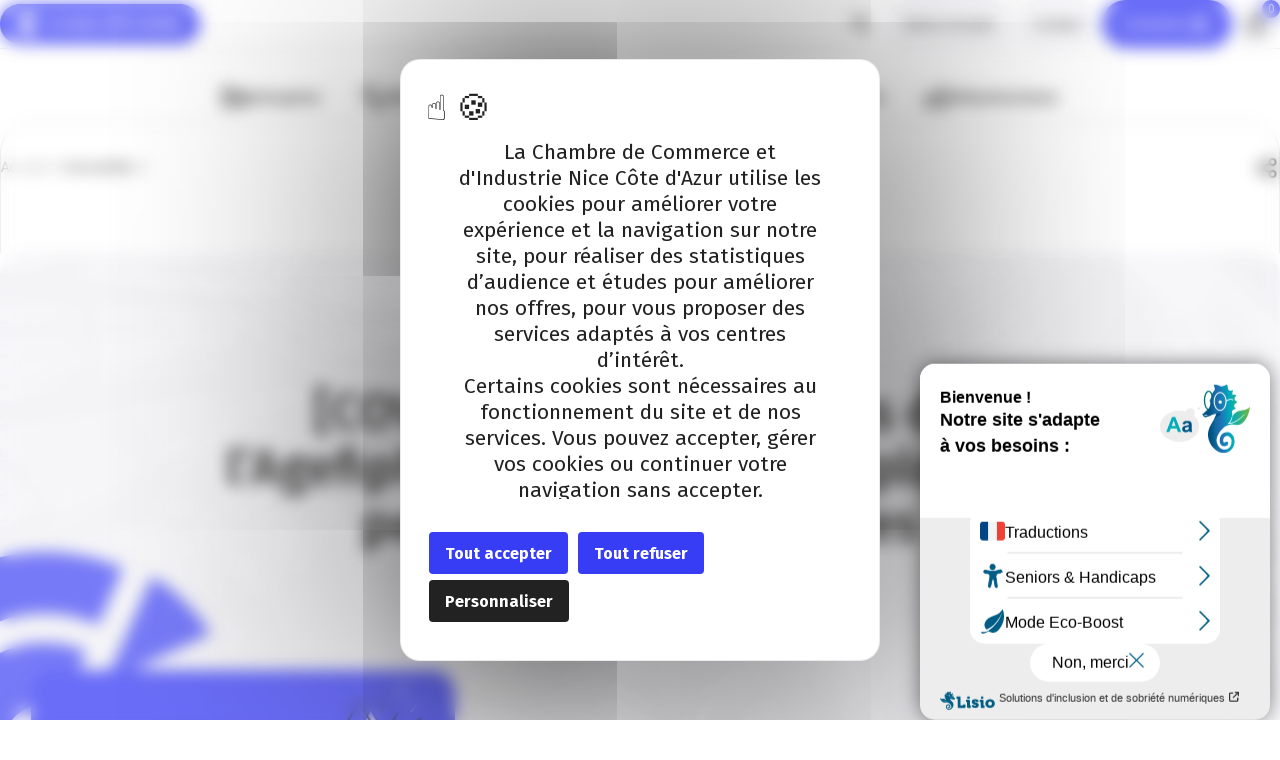

--- FILE ---
content_type: text/html; charset=UTF-8
request_url: https://www.cote-azur.cci.fr/covid-19-les-mesures-de-lagefiph-pour-soutenir-lemploi-des-personnes-handicapees/
body_size: 35613
content:
<!doctype html>
<html lang="fr-FR">
  <head>
      <script src="https://tarteaucitron.io/load.js?domain=www.cote-azur.cci.fr&uuid=82568951fb150cb4a116cf6f1b6741dfd75d0e82"></script>
      <!-- Google Tag Manager -->
      <script>
          (function(w,d,s,l,i){w[l]=w[l]||[];w[l].push({'gtm.start':
                  new Date().getTime(),event:'gtm.js'});var f=d.getElementsByTagName(s)[0],
              j=d.createElement(s),dl=l!='dataLayer'?'&l='+l:'';j.async=true;j.src=
              'https://www.googletagmanager.com/gtm.js?id='+i+dl;f.parentNode.insertBefore(j,f);
          })(window,document,'script','dataLayer','GTM-5TT5HHF');
      </script>
      <!-- End Google Tag Manager -->
    <meta charset="utf-8">
    <meta name="viewport" content="width=device-width, initial-scale=1">
    <meta name='robots' content='index, follow, max-image-preview:large, max-snippet:-1, max-video-preview:-1' />

	<!-- This site is optimized with the Yoast SEO plugin v20.13 - https://yoast.com/wordpress/plugins/seo/ -->
	<title>[COVID-19] - Les mesures de l’Agefiph pour soutenir l’emploi des personnes handicapées - CCI Nice Côte d&#039;Azur</title><link rel="preload" as="style" href="https://fonts.googleapis.com/css2?family=Fira+Sans%3Awght%40400%3B500%3B600%3B700&#038;ver=6.4.1&#038;display=swap" /><link rel="stylesheet" href="https://fonts.googleapis.com/css2?family=Fira+Sans%3Awght%40400%3B500%3B600%3B700&#038;ver=6.4.1&#038;display=swap" media="print" onload="this.media='all'" /><noscript><link rel="stylesheet" href="https://fonts.googleapis.com/css2?family=Fira+Sans%3Awght%40400%3B500%3B600%3B700&#038;ver=6.4.1&#038;display=swap" /></noscript>
	<meta name="description" content="Découvrez la publication [COVID-19] - Les mesures de l’Agefiph pour soutenir l’emploi des personnes handicapées proposée par la Chambre de Commerce et d&#039;Industrie Nice et Côte d&#039;Azur." />
	<link rel="canonical" href="https://www.cote-azur.cci.fr/covid-19-les-mesures-de-lagefiph-pour-soutenir-lemploi-des-personnes-handicapees/" />
	<meta property="og:locale" content="fr_FR" />
	<meta property="og:type" content="article" />
	<meta property="og:title" content="[COVID-19] - Les mesures de l’Agefiph pour soutenir l’emploi des personnes handicapées - CCI Nice Côte d&#039;Azur" />
	<meta property="og:description" content="Découvrez la publication [COVID-19] - Les mesures de l’Agefiph pour soutenir l’emploi des personnes handicapées proposée par la Chambre de Commerce et d&#039;Industrie Nice et Côte d&#039;Azur." />
	<meta property="og:url" content="https://www.cote-azur.cci.fr/covid-19-les-mesures-de-lagefiph-pour-soutenir-lemploi-des-personnes-handicapees/" />
	<meta property="og:site_name" content="CCI-Nice" />
	<meta property="article:published_time" content="2020-06-17T12:52:50+00:00" />
	<meta property="og:image" content="https://www.cote-azur.cci.fr/app/uploads/2020/06/picot-flash-info-covid19-44.jpg" />
	<meta property="og:image:width" content="600" />
	<meta property="og:image:height" content="300" />
	<meta property="og:image:type" content="image/jpeg" />
	<meta name="author" content="Alexis FROGER" />
	<meta name="twitter:card" content="summary_large_image" />
	<meta name="twitter:label1" content="Écrit par" />
	<meta name="twitter:data1" content="Alexis FROGER" />
	<script type="application/ld+json" class="yoast-schema-graph">{"@context":"https://schema.org","@graph":[{"@type":"Article","@id":"https://www.cote-azur.cci.fr/covid-19-les-mesures-de-lagefiph-pour-soutenir-lemploi-des-personnes-handicapees/#article","isPartOf":{"@id":"https://www.cote-azur.cci.fr/covid-19-les-mesures-de-lagefiph-pour-soutenir-lemploi-des-personnes-handicapees/"},"author":{"name":"Alexis FROGER","@id":"https://www.cote-azur.cci.fr/#/schema/person/3ff5c4af6c581437785b55402f8bc5bc"},"headline":"[COVID-19] &#8211; Les mesures de l’Agefiph pour soutenir l’emploi des personnes handicapées","datePublished":"2020-06-17T12:52:50+00:00","dateModified":"2020-06-17T12:52:50+00:00","mainEntityOfPage":{"@id":"https://www.cote-azur.cci.fr/covid-19-les-mesures-de-lagefiph-pour-soutenir-lemploi-des-personnes-handicapees/"},"wordCount":15,"publisher":{"@id":"https://www.cote-azur.cci.fr/#organization"},"image":{"@id":"https://www.cote-azur.cci.fr/covid-19-les-mesures-de-lagefiph-pour-soutenir-lemploi-des-personnes-handicapees/#primaryimage"},"thumbnailUrl":"https://www.cote-azur.cci.fr/app/uploads/2020/06/picot-flash-info-covid19-44.jpg","articleSection":["News"],"inLanguage":"fr-FR"},{"@type":"WebPage","@id":"https://www.cote-azur.cci.fr/covid-19-les-mesures-de-lagefiph-pour-soutenir-lemploi-des-personnes-handicapees/","url":"https://www.cote-azur.cci.fr/covid-19-les-mesures-de-lagefiph-pour-soutenir-lemploi-des-personnes-handicapees/","name":"[COVID-19] - Les mesures de l’Agefiph pour soutenir l’emploi des personnes handicapées - CCI Nice Côte d'Azur","isPartOf":{"@id":"https://www.cote-azur.cci.fr/#website"},"primaryImageOfPage":{"@id":"https://www.cote-azur.cci.fr/covid-19-les-mesures-de-lagefiph-pour-soutenir-lemploi-des-personnes-handicapees/#primaryimage"},"image":{"@id":"https://www.cote-azur.cci.fr/covid-19-les-mesures-de-lagefiph-pour-soutenir-lemploi-des-personnes-handicapees/#primaryimage"},"thumbnailUrl":"https://www.cote-azur.cci.fr/app/uploads/2020/06/picot-flash-info-covid19-44.jpg","datePublished":"2020-06-17T12:52:50+00:00","dateModified":"2020-06-17T12:52:50+00:00","description":"Découvrez la publication [COVID-19] - Les mesures de l’Agefiph pour soutenir l’emploi des personnes handicapées proposée par la Chambre de Commerce et d'Industrie Nice et Côte d'Azur.","breadcrumb":{"@id":"https://www.cote-azur.cci.fr/covid-19-les-mesures-de-lagefiph-pour-soutenir-lemploi-des-personnes-handicapees/#breadcrumb"},"inLanguage":"fr-FR","potentialAction":[{"@type":"ReadAction","target":["https://www.cote-azur.cci.fr/covid-19-les-mesures-de-lagefiph-pour-soutenir-lemploi-des-personnes-handicapees/"]}]},{"@type":"ImageObject","inLanguage":"fr-FR","@id":"https://www.cote-azur.cci.fr/covid-19-les-mesures-de-lagefiph-pour-soutenir-lemploi-des-personnes-handicapees/#primaryimage","url":"https://www.cote-azur.cci.fr/app/uploads/2020/06/picot-flash-info-covid19-44.jpg","contentUrl":"https://www.cote-azur.cci.fr/app/uploads/2020/06/picot-flash-info-covid19-44.jpg","width":600,"height":300},{"@type":"BreadcrumbList","@id":"https://www.cote-azur.cci.fr/covid-19-les-mesures-de-lagefiph-pour-soutenir-lemploi-des-personnes-handicapees/#breadcrumb","itemListElement":[{"@type":"ListItem","position":1,"name":"Actualités","item":"https://www.cote-azur.cci.fr/actualite/"},{"@type":"ListItem","position":2,"name":"[COVID-19] &#8211; Les mesures de l’Agefiph pour soutenir l’emploi des personnes handicapées"}]},{"@type":"WebSite","@id":"https://www.cote-azur.cci.fr/#website","url":"https://www.cote-azur.cci.fr/","name":"CCI-Nice","description":"CCI Nice","publisher":{"@id":"https://www.cote-azur.cci.fr/#organization"},"potentialAction":[{"@type":"SearchAction","target":{"@type":"EntryPoint","urlTemplate":"https://www.cote-azur.cci.fr/?s={search_term_string}"},"query-input":"required name=search_term_string"}],"inLanguage":"fr-FR"},{"@type":"Organization","@id":"https://www.cote-azur.cci.fr/#organization","name":"CCI-Nice","url":"https://www.cote-azur.cci.fr/","logo":{"@type":"ImageObject","inLanguage":"fr-FR","@id":"https://www.cote-azur.cci.fr/#/schema/logo/image/","url":"https://www.cote-azur.cci.fr/app/uploads/2023/11/LogoDefault.svg","contentUrl":"https://www.cote-azur.cci.fr/app/uploads/2023/11/LogoDefault.svg","caption":"CCI-Nice"},"image":{"@id":"https://www.cote-azur.cci.fr/#/schema/logo/image/"}},{"@type":"Person","@id":"https://www.cote-azur.cci.fr/#/schema/person/3ff5c4af6c581437785b55402f8bc5bc","name":"Alexis FROGER","image":{"@type":"ImageObject","inLanguage":"fr-FR","@id":"https://www.cote-azur.cci.fr/#/schema/person/image/","url":"https://www.cote-azur.cci.fr/app/uploads/2019/10/logo-cci-100-100-96x96.jpg","contentUrl":"https://www.cote-azur.cci.fr/app/uploads/2019/10/logo-cci-100-100-96x96.jpg","caption":"Alexis FROGER"},"sameAs":["http://www.yahoo.fr"]}]}</script>
	<!-- / Yoast SEO plugin. -->


<link rel='dns-prefetch' href='//stats.wp.com' />
<link rel='dns-prefetch' href='//ajax.googleapis.com' />
<link rel='dns-prefetch' href='//fonts.googleapis.com' />
<link rel='dns-prefetch' href='//www.google.com' />
<link rel='dns-prefetch' href='//www.numanis.net' />
<link href='https://fonts.gstatic.com' crossorigin rel='preconnect' />
<link rel='stylesheet' id='woocommerce-pdf-frontend-css-css' href='https://www.cote-azur.cci.fr/app/plugins/woocommerce-pdf-invoice/assets/css/woocommerce-pdf-frontend-css.css?ver=4.18.2' media='all' />
<style id='elasticpress-related-posts-style-inline-css'>
.editor-styles-wrapper .wp-block-elasticpress-related-posts ul,.wp-block-elasticpress-related-posts ul{list-style-type:none;padding:0}.editor-styles-wrapper .wp-block-elasticpress-related-posts ul li a>div{display:inline}

</style>
<link rel='stylesheet' id='ag-block-css' href='https://www.cote-azur.cci.fr/app/plugins/worldline-hosted-checkout-for-woocommerce-premium/inc/assets/css/block.css?ver=1.4.1' media='all' />
<link rel='stylesheet' id='contact-form-7-css' href='https://www.cote-azur.cci.fr/app/plugins/contact-form-7/includes/css/styles.css?ver=5.8.3' media='all' />
<style id='contact-form-7-inline-css'>
.wpcf7 .wpcf7-recaptcha iframe {margin-bottom: 0;}.wpcf7 .wpcf7-recaptcha[data-align="center"] > div {margin: 0 auto;}.wpcf7 .wpcf7-recaptcha[data-align="right"] > div {margin: 0 0 0 auto;}
</style>
<link rel='stylesheet' id='woocommerce-layout-css' href='https://www.cote-azur.cci.fr/app/plugins/woocommerce/assets/css/woocommerce-layout.css?ver=8.3.0' media='all' />
<link rel='stylesheet' id='woocommerce-smallscreen-css' href='https://www.cote-azur.cci.fr/app/plugins/woocommerce/assets/css/woocommerce-smallscreen.css?ver=8.3.0' media='only screen and (max-width: 768px)' />
<style id='woocommerce-inline-inline-css'>
.woocommerce form .form-row .required { visibility: visible; }
</style>
<link rel='stylesheet' id='jquery-ui-style-css' href='//ajax.googleapis.com/ajax/libs/jqueryui/1.13.2/themes/smoothness/jquery-ui.min.css?ver=6.4.1' media='all' />
<link rel='stylesheet' id='wc-bookings-styles-css' href='https://www.cote-azur.cci.fr/app/plugins/woocommerce-bookings/dist/css/frontend.css?ver=1.15.15' media='all' />

<link rel='stylesheet' id='app/0-css' href='https://www.cote-azur.cci.fr/app/themes/ccinca/public/app.d8d9c9b7.css' media='all' />
<script src="https://www.cote-azur.cci.fr/wp/wp-includes/js/dist/vendor/wp-polyfill-inert.min.js?ver=3.1.2" id="wp-polyfill-inert-js"></script>
<script src="https://www.cote-azur.cci.fr/wp/wp-includes/js/dist/vendor/regenerator-runtime.min.js?ver=0.14.0" id="regenerator-runtime-js"></script>
<script src="https://www.cote-azur.cci.fr/wp/wp-includes/js/dist/vendor/wp-polyfill.min.js?ver=3.15.0" id="wp-polyfill-js"></script>
<script src="https://www.cote-azur.cci.fr/wp/wp-includes/js/dist/hooks.min.js?ver=c6aec9a8d4e5a5d543a1" id="wp-hooks-js"></script>
<script src="https://stats.wp.com/w.js?ver=202605" id="woo-tracks-js"></script>
<script src="https://www.cote-azur.cci.fr/wp/wp-includes/js/jquery/jquery.min.js?ver=3.7.1" id="jquery-core-js"></script>
<script src="https://www.cote-azur.cci.fr/wp/wp-includes/js/jquery/jquery-migrate.min.js?ver=3.4.1" id="jquery-migrate-js"></script>
<script src="https://www.cote-azur.cci.fr/app/plugins/woocommerce/assets/js/jquery-blockui/jquery.blockUI.min.js?ver=2.7.0-wc.8.3.0" id="jquery-blockui-js" defer data-wp-strategy="defer"></script>
<script id="wc-add-to-cart-js-extra">
var wc_add_to_cart_params = {"ajax_url":"\/wp\/wp-admin\/admin-ajax.php","wc_ajax_url":"\/?wc-ajax=%%endpoint%%","i18n_view_cart":"Voir le panier","cart_url":"https:\/\/www.cote-azur.cci.fr\/panier\/","is_cart":"","cart_redirect_after_add":"no"};
</script>
<script src="https://www.cote-azur.cci.fr/app/plugins/woocommerce/assets/js/frontend/add-to-cart.min.js?ver=8.3.0" id="wc-add-to-cart-js" defer data-wp-strategy="defer"></script>
<script src="https://www.cote-azur.cci.fr/app/plugins/woocommerce/assets/js/js-cookie/js.cookie.min.js?ver=2.1.4-wc.8.3.0" id="js-cookie-js" defer data-wp-strategy="defer"></script>
<script id="woocommerce-js-extra">
var woocommerce_params = {"ajax_url":"\/wp\/wp-admin\/admin-ajax.php","wc_ajax_url":"\/?wc-ajax=%%endpoint%%"};
</script>
<script src="https://www.cote-azur.cci.fr/app/plugins/woocommerce/assets/js/frontend/woocommerce.min.js?ver=8.3.0" id="woocommerce-js" defer data-wp-strategy="defer"></script>
<link rel="https://api.w.org/" href="https://www.cote-azur.cci.fr/wp-json/" /><link rel="alternate" type="application/json" href="https://www.cote-azur.cci.fr/wp-json/wp/v2/posts/12703" /><link rel="EditURI" type="application/rsd+xml" title="RSD" href="https://www.cote-azur.cci.fr/wp/xmlrpc.php?rsd" />
<meta name="generator" content="WordPress 6.4.1" />
<meta name="generator" content="WooCommerce 8.3.0" />
<link rel='shortlink' href='https://www.cote-azur.cci.fr/?p=12703' />
<link rel="alternate" type="application/json+oembed" href="https://www.cote-azur.cci.fr/wp-json/oembed/1.0/embed?url=https%3A%2F%2Fwww.cote-azur.cci.fr%2Fcovid-19-les-mesures-de-lagefiph-pour-soutenir-lemploi-des-personnes-handicapees%2F" />
<link rel="alternate" type="text/xml+oembed" href="https://www.cote-azur.cci.fr/wp-json/oembed/1.0/embed?url=https%3A%2F%2Fwww.cote-azur.cci.fr%2Fcovid-19-les-mesures-de-lagefiph-pour-soutenir-lemploi-des-personnes-handicapees%2F&#038;format=xml" />
<script src="https://www.google.com/recaptcha/api.js" async defer></script>
<meta name="tec-api-version" content="v1"><meta name="tec-api-origin" content="https://www.cote-azur.cci.fr"><link rel="alternate" href="https://www.cote-azur.cci.fr/wp-json/tribe/events/v1/" />	<noscript><style>.woocommerce-product-gallery{ opacity: 1 !important; }</style></noscript>
	
<!-- Meta Pixel Code -->
<script type='text/javascript'>
!function(f,b,e,v,n,t,s){if(f.fbq)return;n=f.fbq=function(){n.callMethod?
n.callMethod.apply(n,arguments):n.queue.push(arguments)};if(!f._fbq)f._fbq=n;
n.push=n;n.loaded=!0;n.version='2.0';n.queue=[];t=b.createElement(e);t.async=!0;
t.src=v;s=b.getElementsByTagName(e)[0];s.parentNode.insertBefore(t,s)}(window,
document,'script','https://connect.facebook.net/en_US/fbevents.js?v=next');
</script>
<!-- End Meta Pixel Code -->

      <script type='text/javascript'>
        var url = window.location.href + '?ob=open-bridge';
        fbq('set', 'openbridge', '1036515646845797', url);
      </script>
    <script type='text/javascript'>fbq('init', '1036515646845797', {}, {
    "agent": "wordpress-6.4.1-3.0.12"
})</script><script type='text/javascript'>
    fbq('track', 'PageView', []);
  </script>
<!-- Meta Pixel Code -->
<noscript>
<img height="1" width="1" style="display:none" alt="fbpx"
src="https://www.facebook.com/tr?id=1036515646845797&ev=PageView&noscript=1" />
</noscript>
<!-- End Meta Pixel Code -->
<link rel="icon" href="https://www.cote-azur.cci.fr/app/uploads/2023/11/favicon2-100x100.png" sizes="32x32" />
<link rel="icon" href="https://www.cote-azur.cci.fr/app/uploads/2023/11/favicon2.png" sizes="192x192" />
<link rel="apple-touch-icon" href="https://www.cote-azur.cci.fr/app/uploads/2023/11/favicon2.png" />
<meta name="msapplication-TileImage" content="https://www.cote-azur.cci.fr/app/uploads/2023/11/favicon2.png" />
  </head>

  <body class="post-template-default single single-post postid-12703 single-format-standard wp-custom-logo wp-embed-responsive theme-ccinca woocommerce-no-js tribe-no-js page covid-19-les-mesures-de-lagefiph-pour-soutenir-lemploi-des-personnes-handicapees">
  <!-- Google Tag Manager (noscript) -->
  <noscript><iframe src="https://www.googletagmanager.com/ns.html?id=GTM-5TT5HHF"
                    height="0" width="0" style="display:none;visibility:hidden"></iframe></noscript>
  <!-- End Google Tag Manager (noscript) -->
        
    <div id="app">
      <a class="sr-only focus:not-sr-only" href="#main">
  Aller au contenu
</a>

<script type="text/javascript">var accesskey="3787";</script>
<script type="text/javascript" src="https://www.numanis.net/accessedition.js" charset="UTF-8"></script>

<div class="overlay"></div>
    <div class="top-bar-wrapper">
        <header class="top-bar">
            <div class="container-fluid">
                <div class="top-bar-content">
                    <a class="brand" href="https://www.cote-azur.cci.fr/" title="Retour à l'accueil">
                        <svg width="199" height="40" viewBox="0 0 199 40" fill="none" xmlns="http://www.w3.org/2000/svg">
<path d="M178.952 0H20.0482C8.97589 0 0 8.9543 0 20C0 31.0457 8.97589 40 20.0482 40H178.952C190.024 40 199 31.0457 199 20C199 8.9543 190.024 0 178.952 0Z" fill="#373CF5"/>
<path d="M17 19.9979C17 26.6161 22.3962 31.9996 29.0282 31.9996C32.1862 31.9996 34.6764 30.8118 36.4238 29.4514L33.8865 26.6255C32.4909 27.6294 30.8601 28.1942 29.0282 28.1942C24.499 28.1942 20.8125 24.5183 20.8125 19.9979C20.8125 15.4776 24.4972 11.8035 29.0282 11.8035C30.2 11.8035 31.3134 12.0531 32.3216 12.4978L33.8338 9.00202C32.3611 8.36028 30.7379 8 29.0282 8C22.3962 8 17 13.3835 17 19.9998V19.9979Z" fill="white"/>
<path d="M22.6163 19.998C22.6163 23.5257 25.4921 26.3947 29.0282 26.3947C30.3824 26.3947 31.7517 25.9125 32.63 25.2557C32.63 25.2557 30.247 22.6062 30.0401 22.3792C29.8257 22.4824 29.3931 22.5893 29.0282 22.5893C27.5987 22.5893 26.4307 21.4297 26.4307 19.9998C26.4307 18.57 27.6043 17.3747 29.0357 17.3747C29.4062 17.3747 29.7711 17.461 30.0927 17.6017L31.5974 14.1566C30.8319 13.8339 29.9836 13.6068 29.0282 13.6068C25.4921 13.6068 22.6163 16.474 22.6163 20.0017V19.998Z" fill="white"/>
<path d="M33.8094 17.5117C34.1386 18.1628 34.4263 19.0522 34.4263 19.9998C34.4263 21.1989 33.9185 22.4973 33.2433 23.3624L35.8163 26.1902C37.2495 24.659 38.2389 22.4373 38.2389 19.9979C38.2389 18.555 37.8777 17.1007 37.2702 15.9017L33.8094 17.5117Z" fill="white"/>
<path d="M32.7411 16.0931L39.2715 13.0401C38.3066 11.6253 36.99 10.3324 35.6451 9.52179L32.7204 16.0724L32.7411 16.0931Z" fill="white"/>
<path d="M54.0808 15.6158C54.5359 15.7866 54.9685 16.0436 55.3748 16.3852L54.3178 17.6424C54.0375 17.4266 53.7629 17.2633 53.4921 17.1564C53.2212 17.0475 52.9316 16.995 52.625 16.995C51.993 16.995 51.4946 17.2614 51.1278 17.7925C50.7629 18.3235 50.5786 19.1435 50.5786 20.2506C50.5786 21.3577 50.761 22.1496 51.1278 22.675C51.4927 23.2022 52.0005 23.4649 52.6513 23.4649C52.9936 23.4649 53.3059 23.3993 53.5861 23.2698C53.8664 23.1384 54.1692 22.9527 54.4927 22.7087L55.482 23.9791C55.1303 24.33 54.7033 24.619 54.203 24.8441C53.7027 25.0693 53.1497 25.1819 52.5441 25.1819C51.677 25.1819 50.9228 24.9924 50.2833 24.6152C49.6419 24.2362 49.1435 23.677 48.7861 22.9339C48.4288 22.1908 48.252 21.2977 48.252 20.2525C48.252 19.2073 48.4344 18.3573 48.8012 17.618C49.1661 16.8787 49.672 16.3195 50.3171 15.9367C50.9623 15.5539 51.6958 15.3625 52.5178 15.3625C53.1046 15.3625 53.6256 15.4488 54.0827 15.6196L54.0808 15.6158Z" fill="white"/>
<path d="M61.5967 15.6158C62.0518 15.7866 62.4844 16.0436 62.8907 16.3852L61.8337 17.6424C61.5534 17.4266 61.2788 17.2633 61.008 17.1564C60.7371 17.0475 60.4475 16.995 60.1409 16.995C59.5089 16.995 59.0105 17.2614 58.6437 17.7925C58.2788 18.3235 58.0945 19.1435 58.0945 20.2506C58.0945 21.3577 58.2769 22.1496 58.6437 22.675C59.0086 23.2022 59.5164 23.4649 60.1672 23.4649C60.5095 23.4649 60.8217 23.3993 61.102 23.2698C61.3822 23.1384 61.6851 22.9527 62.0086 22.7087L62.9979 23.9791C62.6462 24.33 62.2192 24.619 61.7189 24.8441C61.2186 25.0693 60.6656 25.1819 60.06 25.1819C59.1929 25.1819 58.4387 24.9924 57.7992 24.6152C57.1578 24.2362 56.6594 23.677 56.302 22.9339C55.9446 22.1908 55.7678 21.2977 55.7678 20.2525C55.7678 19.2073 55.9503 18.3573 56.3171 17.618C56.682 16.8787 57.1879 16.3195 57.833 15.9367C58.4782 15.5539 59.2117 15.3625 60.0337 15.3625C60.6205 15.3625 61.1415 15.4488 61.5985 15.6196L61.5967 15.6158Z" fill="white"/>
<path d="M66.2067 15.5895V24.953H63.9854V15.5895H66.2067Z" fill="white"/>
<path d="M75.564 24.9511L72.8556 17.6968C72.9459 18.4079 73.0154 19.0366 73.0662 19.5807C73.1151 20.1268 73.1415 20.7723 73.1415 21.5191V24.9511H71.1647V15.5877H73.9277L76.7038 22.857C76.5045 21.6223 76.4067 20.4608 76.4067 19.3706V15.5877H78.3966V24.9511H75.564Z" fill="white"/>
<path d="M82.3634 15.5895V24.953H80.1421V15.5895H82.3634Z" fill="white"/>
<path d="M89.5069 15.6158C89.9621 15.7866 90.3947 16.0436 90.801 16.3852L89.7439 17.6424C89.4637 17.4266 89.1891 17.2633 88.9182 17.1564C88.6474 17.0475 88.3577 16.995 88.0511 16.995C87.4192 16.995 86.9207 17.2614 86.5539 17.7925C86.1891 18.3235 86.0047 19.1435 86.0047 20.2506C86.0047 21.3577 86.1872 22.1496 86.5539 22.675C86.9188 23.2022 87.4267 23.4649 88.0775 23.4649C88.4198 23.4649 88.732 23.3993 89.0122 23.2698C89.2925 23.1384 89.5953 22.9527 89.9188 22.7087L90.9082 23.9791C90.5564 24.33 90.1295 24.619 89.6292 24.8441C89.1289 25.0693 88.5759 25.1819 87.9702 25.1819C87.1032 25.1819 86.3489 24.9924 85.7094 24.6152C85.0681 24.2362 84.5696 23.677 84.2123 22.9339C83.8549 22.1908 83.6781 21.2977 83.6781 20.2525C83.6781 19.2073 83.8605 18.3573 84.2273 17.618C84.5922 16.8787 85.0982 16.3195 85.7433 15.9367C86.3884 15.5539 87.122 15.3625 87.9439 15.3625C88.5307 15.3625 89.0518 15.4488 89.5088 15.6196L89.5069 15.6158Z" fill="white"/>
<path d="M97.653 15.5895L97.4236 17.1695H94.1189V19.4118H97.0041V20.9655H94.1189V23.3561H97.653V24.9511H91.8976V15.5877H97.653V15.5895Z" fill="white"/>
<path d="M107.625 15.6158C108.081 15.7866 108.513 16.0436 108.919 16.3852L107.862 17.6424C107.582 17.4266 107.308 17.2633 107.037 17.1564C106.766 17.0475 106.476 16.995 106.17 16.995C105.538 16.995 105.039 17.2614 104.672 17.7925C104.308 18.3235 104.123 19.1435 104.123 20.2506C104.123 21.3577 104.306 22.1496 104.672 22.675C105.037 23.2022 105.545 23.4649 106.196 23.4649C106.538 23.4649 106.851 23.3993 107.131 23.2698C107.411 23.1384 107.714 22.9527 108.037 22.7087L109.027 23.9791C108.675 24.33 108.248 24.619 107.748 24.8441C107.247 25.0693 106.694 25.1819 106.089 25.1819C105.222 25.1819 104.467 24.9924 103.828 24.6152C103.187 24.2362 102.688 23.677 102.331 22.9339C101.973 22.1908 101.797 21.2977 101.797 20.2525C101.797 19.2073 101.979 18.3573 102.346 17.618C102.711 16.8787 103.217 16.3195 103.862 15.9367C104.507 15.5539 105.24 15.3625 106.062 15.3625C106.649 15.3625 107.17 15.4488 107.627 15.6196L107.625 15.6158Z" fill="white"/>
<path d="M116.659 16.6422C117.404 17.4979 117.776 18.7044 117.776 20.2637C117.776 21.2808 117.607 22.1608 117.269 22.8983C116.93 23.6376 116.443 24.2024 115.805 24.5946C115.17 24.9867 114.412 25.1819 113.537 25.1819C112.662 25.1819 111.906 24.9886 111.276 24.6002C110.644 24.2136 110.159 23.6526 109.82 22.9189C109.482 22.1852 109.313 21.2995 109.313 20.2637C109.313 19.228 109.482 18.3817 109.82 17.6424C110.159 16.903 110.644 16.3382 111.276 15.9461C111.908 15.5539 112.662 15.3587 113.537 15.3587C114.872 15.3587 115.914 15.7866 116.659 16.6422ZM111.737 14.7508L110.966 13.8726L112.888 12.1294H114.188L116.097 13.8726L115.339 14.7508L113.537 13.6155L111.735 14.7508H111.737ZM112.109 17.7568C111.797 18.2747 111.643 19.1097 111.643 20.2637C111.643 21.4178 111.801 22.2546 112.117 22.7763C112.433 23.2979 112.907 23.5606 113.539 23.5606C114.171 23.5606 114.669 23.3017 114.982 22.7838C115.294 22.2659 115.448 21.4253 115.448 20.2637C115.448 19.1022 115.29 18.2635 114.974 17.7512C114.658 17.2371 114.18 16.9819 113.539 16.9819C112.897 16.9819 112.422 17.2408 112.109 17.7587V17.7568Z" fill="white"/>
<path d="M125.048 15.5895L124.832 17.2915H122.516V24.9511H120.295V17.2915H117.871V15.5895H125.048Z" fill="white"/>
<path d="M131.697 15.5895L131.467 17.1695H128.163V19.4118H131.048V20.9655H128.163V23.3561H131.697V24.9511H125.941V15.5877H131.697V15.5895Z" fill="white"/>
<path d="M142.429 16.5822C143.319 17.2446 143.763 18.4586 143.763 20.2225C143.763 21.9863 143.33 23.1835 142.463 23.8909C141.596 24.5983 140.473 24.9511 139.09 24.9511H136.273V15.5877H138.887C140.358 15.5877 141.539 15.9179 142.429 16.5803V16.5822ZM138.494 17.1976V23.3449H139.226C139.958 23.3449 140.512 23.1178 140.892 22.6618C141.272 22.2077 141.46 21.3934 141.46 20.2225C141.46 19.4212 141.366 18.8001 141.176 18.3573C140.986 17.9163 140.729 17.6123 140.405 17.4453C140.08 17.2783 139.679 17.1958 139.2 17.1958H138.496L138.494 17.1976Z" fill="white"/>
<path d="M146.661 14.914C146.877 15.1204 146.986 15.3831 146.986 15.6984C146.986 15.8691 146.956 16.0455 146.898 16.2256C146.84 16.4058 146.738 16.6497 146.593 16.9556L145.726 18.7251H144.63L145.198 16.6178C144.863 16.3833 144.697 16.0736 144.697 15.6852C144.697 15.3794 144.808 15.1223 145.028 14.9159C145.249 14.7095 145.523 14.6044 145.849 14.6044C146.174 14.6044 146.445 14.7076 146.661 14.9159V14.914Z" fill="white"/>
<path d="M152.919 24.9511L152.432 22.9377H149.697L149.223 24.9511H146.921L149.751 15.5877H152.447L155.277 24.9511H152.919ZM152.052 21.3296L151.062 17.1958L150.073 21.3296H152.052Z" fill="white"/>
<path d="M162.018 15.5895V17.2652L157.943 23.1835H162.086L161.87 24.953H155.328V23.2904L159.485 17.3046H155.748V15.5895H162.018Z" fill="white"/>
<path d="M170.388 21.8437C170.388 22.4836 170.251 23.0559 169.974 23.5588C169.7 24.0635 169.286 24.4595 168.735 24.7484C168.184 25.0374 167.512 25.18 166.717 25.18C165.524 25.18 164.618 24.8779 163.995 24.2756C163.373 23.6714 163.06 22.8607 163.06 21.8437V15.5877H165.282V21.748C165.282 22.3522 165.396 22.8007 165.628 23.0915C165.857 23.3843 166.222 23.5306 166.719 23.5306C167.215 23.5306 167.591 23.3843 167.823 23.0915C168.052 22.7988 168.169 22.3503 168.169 21.748V15.5877H170.39V21.8437H170.388Z" fill="white"/>
<path d="M175.1 21.3708H174.233V24.9511H172.011V15.5877H175.085C176.366 15.5877 177.331 15.8222 177.976 16.2895C178.621 16.7586 178.944 17.4735 178.944 18.438C178.944 19.0422 178.8 19.5432 178.512 19.9447C178.222 20.3463 177.767 20.6859 177.144 20.9655L179.527 24.9511H177.022L175.1 21.3708ZM174.233 19.8434H175.168C175.664 19.8434 176.037 19.7308 176.285 19.5057C176.533 19.2805 176.657 18.924 176.657 18.438C176.657 17.9876 176.524 17.6592 176.258 17.451C175.991 17.2446 175.583 17.1395 175.032 17.1395H174.233V19.8434Z" fill="white"/>
</svg>

                    </a>
                    <nav class="menu-top-bar-right">
                                                    <a href="javascript:;" class="btn btn-clear btn-circle btn-search" title="Recherche">
         <svg width="24" height="24" viewBox="0 0 24 24" fill="none" xmlns="http://www.w3.org/2000/svg">
<path d="M20 20L14.4471 14.4795M16.2353 10.0819C16.2353 13.4503 13.5059 16.1637 10.1176 16.1637C6.72941 16.1637 4 13.4503 4 10.0819C4 6.71345 6.72941 4 10.1176 4C13.5059 4 16.2353 6.80702 16.2353 10.0819Z" stroke="#010101" stroke-width="2" stroke-miterlimit="10" stroke-linecap="round" stroke-linejoin="round"/>
</svg>
     
</a>
                                                                            <a href="https://www.cote-azur.cci.fr/notre-groupe/" class="btn btn-gray-50 visible-lg" target="">
     <span class="label">Notre Groupe</span>         
</a>
                                                    <a href="https://www.cote-azur.cci.fr/contact/" class="btn btn-gray-50 visible-lg" target="">
     <span class="label">Contact</span>         
</a>
                                                
                                                                                    <a href="https://www.cote-azur.cci.fr/mon-compte/" class="btn btn-primary btn-account" title="Mon compte">
     <span class="label">Connexion</span>      <svg width="24" height="24" viewBox="0 0 24 24" fill="none" xmlns="http://www.w3.org/2000/svg">
<path d="M12 12C8.7 12 6 14.7 6 18V19H18V18C18 14.7 15.3 12 12 12ZM12 12C14.2 12 16 10.2 16 8C16 5.8 14.2 4 12 4C9.8 4 8 5.8 8 8C8 10.2 9.8 12 12 12Z" stroke="#010101" stroke-width="2" stroke-miterlimit="10" stroke-linejoin="round"/>
</svg>
     
</a>
                                                        <a href="https://www.cote-azur.cci.fr/panier/" class="btn btn-gray-50 btn-circle btn-cart" title="Panier">
         <svg width="24" height="24" viewBox="0 0 24 24" fill="none" xmlns="http://www.w3.org/2000/svg">
<path d="M16 11V7C16 4.8 14.2 3 12 3C9.8 3 8 4.8 8 7V11M5 9H19L20 21H4L5 9Z" stroke="#010101" stroke-width="2" stroke-linecap="round" stroke-linejoin="round"/>
</svg>
     <span class="cart-number">0</span>
</a>
                                                <a href="javascript:;" class="btn btn-clear menu-burger" title="Menu">
         <svg width="24" height="24" viewBox="0 0 24 24" fill="none" xmlns="http://www.w3.org/2000/svg">
<path d="M4 15H20M4 9H20H4Z" stroke="#010101" stroke-width="2" stroke-linecap="round" stroke-linejoin="round"/>
</svg>
     
</a>
                    </nav>
                </div>
            </div>
        </header>
    </div>
    <div class="modal-position">
        <div id="myModal" class="modal">
            <div class="modal-content">
                <span class="close"><svg width="24" height="24" viewBox="0 0 24 24" fill="none" xmlns="http://www.w3.org/2000/svg">
<path d="M8 8L16 16M8 16L16 8L8 16Z" stroke="#010101" stroke-width="2" stroke-linecap="round" stroke-linejoin="round"/>
</svg>
</span>
                <form role="search" method="get" id="searchform" action="https://www.cote-azur.cci.fr/">
                    <div class="text">
                        <input type="text" name="s" id="input-search" placeholder="Saisissez votre recherche...">
                        <button class="icon" type="submit"><svg width="24" height="24" viewBox="0 0 24 24" fill="none" xmlns="http://www.w3.org/2000/svg">
<path d="M20 20L14.4471 14.4795M16.2353 10.0819C16.2353 13.4503 13.5059 16.1637 10.1176 16.1637C6.72941 16.1637 4 13.4503 4 10.0819C4 6.71345 6.72941 4 10.1176 4C13.5059 4 16.2353 6.80702 16.2353 10.0819Z" stroke="#010101" stroke-width="2" stroke-miterlimit="10" stroke-linecap="round" stroke-linejoin="round"/>
</svg>
</button>
                    </div>
                </form>
            </div>
        </div>
</div>
<header class="banner">
    <div class="header-menu-wrapper">
    <span class="border-left"></span>
    <div class="main-nav-wrapper">
        <header class="popin-header">
            <a class="brand" href="https://www.cote-azur.cci.fr/">
                <svg width="42" height="40" viewBox="0 0 42 40" fill="none" xmlns="http://www.w3.org/2000/svg">
<rect width="42" height="40" rx="20" fill="#373CF5"/>
<path d="M10 19.9979C10 26.6161 15.3962 31.9996 22.0282 31.9996C25.1862 31.9996 27.6764 30.8118 29.4238 29.4514L26.8865 26.6255C25.4909 27.6294 23.8601 28.1942 22.0282 28.1942C17.499 28.1942 13.8125 24.5183 13.8125 19.9979C13.8125 15.4776 17.4972 11.8035 22.0282 11.8035C23.2 11.8035 24.3134 12.0531 25.3216 12.4978L26.8338 9.00202C25.3611 8.36028 23.7379 8 22.0282 8C15.3962 8 10 13.3835 10 19.9998V19.9979Z" fill="white"/>
<path d="M15.6163 19.998C15.6163 23.5257 18.4921 26.3947 22.0282 26.3947C23.3824 26.3947 24.7517 25.9125 25.63 25.2557C25.63 25.2557 23.247 22.6062 23.0401 22.3792C22.8257 22.4824 22.3931 22.5893 22.0282 22.5893C20.5987 22.5893 19.4307 21.4297 19.4307 19.9998C19.4307 18.57 20.6043 17.3747 22.0357 17.3747C22.4062 17.3747 22.7711 17.461 23.0927 17.6017L24.5974 14.1566C23.8319 13.8339 22.9836 13.6068 22.0282 13.6068C18.4921 13.6068 15.6163 16.474 15.6163 20.0017V19.998Z" fill="white"/>
<path d="M26.8094 17.5117C27.1386 18.1628 27.4263 19.0522 27.4263 19.9998C27.4263 21.1989 26.9185 22.4973 26.2433 23.3624L28.8163 26.1902C30.2495 24.659 31.2389 22.4373 31.2389 19.9979C31.2389 18.555 30.8777 17.1007 30.2702 15.9017L26.8094 17.5117Z" fill="white"/>
<path d="M25.7411 16.0931L32.2715 13.0401C31.3066 11.6253 29.99 10.3324 28.6451 9.52179L25.7204 16.0724L25.7411 16.0931Z" fill="white"/>
</svg>

            </a>
            <a href="javascript:;" class="btn btn-gray-50 btn-circle menu-back" >
         <svg width="24" height="24" viewBox="0 0 24 24" fill="none" xmlns="http://www.w3.org/2000/svg">
<path d="M4 12H20M10.2222 18L4 12L10.2222 18ZM4 12L10.2222 6L4 12Z" stroke="#010101" stroke-width="2" stroke-linecap="round" stroke-linejoin="round"/>
</svg>
     
</a>
            <a href="javascript:;" class="btn btn-gray-50 btn-circle menu-close" >
         <svg width="24" height="24" viewBox="0 0 24 24" fill="none" xmlns="http://www.w3.org/2000/svg">
<path d="M8 8L16 16M8 16L16 8L8 16Z" stroke="#010101" stroke-width="2" stroke-linecap="round" stroke-linejoin="round"/>
</svg>
     
</a>
        </header>
        <div class="scroll-mobile">
            <nav class="container-fluid main-nav">
                                                                                <a href="#panel-25486" class="btn btn-clear menu-item menu-id-25486 icon-left" >
     <span class="label">Entreprise</span>      <svg width="24" height="24" viewBox="0 0 24 24" fill="none" xmlns="http://www.w3.org/2000/svg">
<g clip-path="url(#clip0_2641_13393)">
<path d="M14.25 23.25V11.25C14.25 10.8522 14.408 10.4706 14.6893 10.1893C14.9706 9.90804 15.3522 9.75 15.75 9.75M15.75 9.75H21.75M15.75 9.75L18.75 5.25L21.75 9.75M21.75 9.75C22.1478 9.75 22.5294 9.90804 22.8107 10.1893C23.092 10.4706 23.25 10.8522 23.25 11.25V23.25M14.25 14.25H23.25M14.25 18.75H23.25M0.75 23.25V5.25L6 0.75L11.25 5.25V23.25L0.75 18L11.25 12.75L0.75 7.5M0.75 6H11.25" stroke="#010101" stroke-width="1.5" stroke-linecap="round" stroke-linejoin="round"/>
</g>
<defs>
<clipPath id="clip0_2641_13393">
<rect width="24" height="24" fill="white"/>
</clipPath>
</defs>
</svg>
     
</a>
                                                                                                    <a href="#panel-27412" class="btn btn-clear menu-item menu-id-27412 icon-left" >
     <span class="label">Filières</span>      <svg width="24" height="24" viewBox="0 0 24 24" fill="none" xmlns="http://www.w3.org/2000/svg">
<g clip-path="url(#clip0_7960_20207)">
<path d="M10.468 11.6221V9.95742C10.468 7.7004 8.86462 5.87231 6.89356 5.87231C5.68845 5.87231 4.62633 6.54636 3.98292 7.58806C3.5642 8.25189 3.31909 9.07912 3.31909 9.95742V11.6119" stroke="black" stroke-width="1.5" stroke-miterlimit="10"/>
<path d="M6.89351 4.85098C8.02158 4.85098 8.93606 3.93649 8.93606 2.80842C8.93606 1.68035 8.02158 0.765869 6.89351 0.765869C5.76543 0.765869 4.85095 1.68035 4.85095 2.80842C4.85095 3.93649 5.76543 4.85098 6.89351 4.85098Z" stroke="black" stroke-width="1.5" stroke-miterlimit="10"/>
<path d="M10.0494 8.02734C11.8366 8.40522 13.0213 9.07926 13.0213 9.86564C13.0213 11.0503 10.2741 12.0001 6.89365 12.0001C3.51323 12.0001 0.765991 11.0401 0.765991 9.86564C0.765991 9.08947 1.96088 8.40522 3.73791 8.02734" stroke="black" stroke-width="1.5" stroke-miterlimit="10"/>
<path d="M15.0638 2.80859C17.3209 2.80859 19.1489 4.63668 19.1489 6.8937" stroke="#010101" stroke-width="1.5" stroke-linecap="round" stroke-linejoin="round"/>
<path d="M7.64932 19.1488C5.39229 19.1488 3.56421 17.3207 3.56421 15.0637" stroke="#010101" stroke-width="1.5" stroke-linecap="round" stroke-linejoin="round"/>
<path d="M20.6809 22.8562V21.1916C20.6809 18.9345 19.0775 17.1064 17.1065 17.1064C15.9013 17.1064 14.8392 17.7805 14.1958 18.8222C13.7771 19.486 13.532 20.3133 13.532 21.1916V22.846" stroke="black" stroke-width="1.5" stroke-miterlimit="10"/>
<path d="M17.1064 16.0851C18.2345 16.0851 19.1489 15.1706 19.1489 14.0426C19.1489 12.9145 18.2345 12 17.1064 12C15.9783 12 15.0638 12.9145 15.0638 14.0426C15.0638 15.1706 15.9783 16.0851 17.1064 16.0851Z" stroke="black" stroke-width="1.5" stroke-miterlimit="10"/>
<path d="M20.2622 19.2612C22.0494 19.6391 23.2341 20.3131 23.2341 21.0995C23.2341 22.2842 20.4868 23.234 17.1064 23.234C13.726 23.234 10.9788 22.274 10.9788 21.0995C10.9788 20.3234 12.1737 19.6391 13.9507 19.2612" stroke="black" stroke-width="1.5" stroke-miterlimit="10"/>
</g>
<defs>
<clipPath id="clip0_7960_20207">
<rect width="24" height="24" fill="white"/>
</clipPath>
</defs>
</svg>
     
</a>
                                                                                                    <a href="#panel-25493" class="btn btn-clear menu-item menu-id-25493 icon-left" >
     <span class="label">Territoire</span>      <svg width="24" height="24" viewBox="0 0 24 24" fill="none" xmlns="http://www.w3.org/2000/svg">
<g clip-path="url(#clip0_2641_13465)">
<path d="M13.5 14.248C15.5711 14.248 17.25 12.5691 17.25 10.498C17.25 8.42698 15.5711 6.74805 13.5 6.74805C11.4289 6.74805 9.75 8.42698 9.75 10.498C9.75 12.5691 11.4289 14.248 13.5 14.248ZM13.5 14.248V18.748M13.5 18.748C12.2574 18.748 11.25 19.7554 11.25 20.998C11.25 22.2407 12.2574 23.248 13.5 23.248C14.7426 23.248 15.75 22.2407 15.75 20.998C15.75 19.7554 14.7426 18.748 13.5 18.748ZM16.1514 7.84794L19.4114 4.58794M16.794 12.292L19.079 14.577M10.8508 13.147L4.58984 19.408M10.0014 9.14896L5.61035 6.51396M23.25 2.99805C23.25 4.24069 22.2426 5.24805 21 5.24805C19.7574 5.24805 18.75 4.24069 18.75 2.99805C18.75 1.75541 19.7574 0.748047 21 0.748047C22.2426 0.748047 23.25 1.75541 23.25 2.99805ZM23.25 15.748C23.25 16.9907 22.2426 17.998 21 17.998C19.7574 17.998 18.75 16.9907 18.75 15.748C18.75 14.5054 19.7574 13.498 21 13.498C22.2426 13.498 23.25 14.5054 23.25 15.748ZM5.25 20.998C5.25 22.2407 4.24264 23.248 3 23.248C1.75736 23.248 0.75 22.2407 0.75 20.998C0.75 19.7554 1.75736 18.748 3 18.748C4.24264 18.748 5.25 19.7554 5.25 20.998ZM6 5.24805C6 6.49069 4.99264 7.49805 3.75 7.49805C2.50736 7.49805 1.5 6.49069 1.5 5.24805C1.5 4.00541 2.50736 2.99805 3.75 2.99805C4.99264 2.99805 6 4.00541 6 5.24805Z" stroke="#010101" stroke-width="1.5" stroke-linecap="round" stroke-linejoin="round"/>
</g>
<defs>
<clipPath id="clip0_2641_13465">
<rect width="24" height="24" fill="white"/>
</clipPath>
</defs>
</svg>
     
</a>
                                                                                                    <a href="https://www.cote-azur.cci.fr/etudes-et-data/" class="btn btn-clear menu-item menu-id-25494 icon-left" >
     <span class="label">Etudes et Data</span>      <svg width="24" height="24" viewBox="0 0 24 24" fill="none" xmlns="http://www.w3.org/2000/svg">
<g clip-path="url(#clip0_2540_11973)">
<path d="M8.17301 18.219C6.23033 17.576 4.20446 17.2189 2.15901 17.159C1.77727 17.138 1.41818 16.9711 1.15596 16.6929C0.893733 16.4146 0.748409 16.0463 0.750013 15.664V2.3C0.749517 2.09395 0.791478 1.89001 0.873279 1.70089C0.955079 1.51178 1.07497 1.34154 1.22546 1.2008C1.37596 1.06007 1.55383 0.951843 1.748 0.882885C1.94217 0.813926 2.14846 0.78571 2.35401 0.799997C8.67801 1.131 12 3.388 12 5.114M12 5.114C12 3.4 15.715 1.157 21.641 0.805997C21.847 0.79099 22.0538 0.818671 22.2486 0.887304C22.4433 0.955938 22.6218 1.06405 22.7729 1.20486C22.9239 1.34567 23.0443 1.51615 23.1264 1.70563C23.2085 1.89511 23.2506 2.0995 23.25 2.306V14.906M12 5.114V9.001M9.34201 6.548C7.54136 5.89777 5.67053 5.46145 3.76801 5.248M19.414 9.221C19.76 9.165 20.1143 9.11333 20.477 9.066M9.34201 10.363C7.53988 9.7178 5.66964 9.28162 3.76801 9.063M9.34201 14.406C7.52289 13.759 5.63555 13.3228 3.71701 13.106M14.9 6.555C16.72 5.90756 18.6084 5.47137 20.528 5.255M23.136 23.251L23.236 22.129C23.302 21.4027 23.1011 20.6772 22.671 20.0882C22.2409 19.4993 21.611 19.0872 20.899 18.929L17.248 18.118V12.376C17.248 11.8787 17.0505 11.4018 16.6988 11.0502C16.3472 10.6985 15.8703 10.501 15.373 10.501C14.8757 10.501 14.3988 10.6985 14.0472 11.0502C13.6956 11.4018 13.498 11.8787 13.498 12.376V21.581L12.021 20.473C11.7258 20.2519 11.3607 20.1446 10.9928 20.1709C10.6249 20.1972 10.2788 20.3552 10.018 20.616C9.7572 20.8768 9.59917 21.2229 9.5729 21.5908C9.54664 21.9587 9.6539 22.3238 9.87501 22.619L10.349 23.251" stroke="#010101" stroke-width="1.5" stroke-linecap="round" stroke-linejoin="round"/>
</g>
<defs>
<clipPath id="clip0_2540_11973">
<rect width="24" height="24" fill="white"/>
</clipPath>
</defs>
</svg>
     
</a>
                                                                                                    <a href="#panel-25495" class="btn btn-clear menu-item menu-id-25495 icon-left" >
     <span class="label">Formation</span>      <svg width="24" height="24" viewBox="0 0 24 24" fill="none" xmlns="http://www.w3.org/2000/svg">
<path d="M4.99964 19.251V20.251C4.99147 20.4421 5.04407 20.6309 5.14989 20.7903C5.25572 20.9497 5.40932 21.0714 5.58864 21.138L12.4996 23.251M12.4996 23.251V14.418M12.4996 23.251L19.425 21.144C19.6046 21.0779 19.7584 20.9562 19.8642 20.7967C19.9699 20.6372 20.022 20.4482 20.013 20.257V19.1M12.4996 14.418L6.02664 12.045C5.89846 12.0101 5.76371 12.007 5.63407 12.036C5.50443 12.0649 5.3838 12.1251 5.28264 12.2112C5.18147 12.2973 5.10283 12.4067 5.05352 12.5301C5.0042 12.6534 4.98571 12.7869 4.99964 12.919V14.763M12.4996 14.418L18.986 12.045C19.1142 12.0101 19.2489 12.007 19.3786 12.036C19.5082 12.0649 19.6289 12.1251 19.73 12.2112C19.8312 12.2972 19.9098 12.4067 19.9591 12.53C20.0085 12.6534 20.0269 12.7869 20.013 12.919V14.907M6.48702 18.358C6.48702 18.858 5.92402 19.258 5.23602 19.251C3.85802 19.245 2.74502 18.435 2.75002 17.441V16.541C2.75002 15.548 3.87502 14.748 5.25002 14.754C5.93902 14.754 6.49502 15.162 6.49302 15.654L6.48702 18.358ZM17.757 18.358C17.757 18.858 18.32 19.258 19.01 19.251C20.39 19.245 21.505 18.435 21.5 17.441V16.541C21.5 15.548 20.373 14.748 18.993 14.754C18.304 14.754 17.746 15.162 17.749 15.654L17.757 18.358ZM16.6367 4.87598C16.6367 7.15415 14.7899 9.00098 12.5117 9.00098C10.2336 9.00098 8.38674 7.15415 8.38674 4.87598C8.38674 2.5978 10.2336 0.750977 12.5117 0.750977C14.7899 0.750977 16.6367 2.5978 16.6367 4.87598Z" stroke="#010101" stroke-width="1.5" stroke-linecap="round" stroke-linejoin="round"/>
</svg>
     
</a>
                                                                                                    <a href="#panel-25496" class="btn btn-clear menu-item menu-id-25496 icon-left" >
     <span class="label">Infrastructures</span>      <svg width="24" height="24" viewBox="0 0 24 24" fill="none" xmlns="http://www.w3.org/2000/svg">
<g clip-path="url(#clip0_2641_13469)">
<path d="M0.750018 23.25C1.56445 23.3508 2.39112 23.2684 3.16966 23.0089C3.9482 22.7494 4.65895 22.3193 5.25002 21.75C5.67634 22.2222 6.19701 22.5997 6.77837 22.8581C7.35973 23.1164 7.98883 23.2499 8.62502 23.2499C9.2612 23.2499 9.89031 23.1164 10.4717 22.8581C11.053 22.5997 11.5737 22.2222 12 21.75C12.4263 22.2222 12.947 22.5997 13.5284 22.8581C14.1097 23.1164 14.7388 23.2499 15.375 23.2499C16.0112 23.2499 16.6403 23.1164 17.2217 22.8581C17.803 22.5997 18.3237 22.2222 18.75 21.75C19.3411 22.3193 20.0518 22.7494 20.8304 23.0089C21.6089 23.2684 22.4356 23.3508 23.25 23.25M22.881 20.2L23.145 18.089C23.158 17.9834 23.1485 17.8763 23.117 17.7747C23.0855 17.6731 23.0328 17.5794 22.9624 17.4997C22.892 17.42 22.8054 17.3562 22.7085 17.3124C22.6115 17.2687 22.5064 17.2461 22.4 17.246H1.50002C1.39575 17.246 1.29262 17.2677 1.1972 17.3098C1.10178 17.3518 1.01617 17.4133 0.945802 17.4902C0.875438 17.5672 0.821869 17.6579 0.788505 17.7567C0.755142 17.8555 0.742716 17.9601 0.752018 18.064C0.82185 18.8412 1.00304 19.6043 1.29002 20.33M2.25002 13.5H8.25002M2.25002 13.5V17.25H8.25002V13.5M2.25002 13.5V11.25C2.25002 10.8522 2.40805 10.4706 2.68936 10.1893C2.97066 9.90804 3.35219 9.75 3.75002 9.75H8.25002M8.25002 13.5H15.75M8.25002 13.5V9.75M8.25002 9.75H15.75M18.75 6.75H15.75M19.5 3.75V0.75M21.75 17.25H15.75V5.25C15.75 4.85218 15.9081 4.47064 16.1894 4.18934C16.4707 3.90804 16.8522 3.75 17.25 3.75H20.25C20.6478 3.75 21.0294 3.90804 21.3107 4.18934C21.592 4.47064 21.75 4.85218 21.75 5.25V17.25Z" stroke="#010101" stroke-width="1.5" stroke-linecap="round" stroke-linejoin="round"/>
</g>
<defs>
<clipPath id="clip0_2641_13469">
<rect width="24" height="24" fill="white"/>
</clipPath>
</defs>
</svg>
     
</a>
                                                </nav>
            <div class="menu-addons-mobile">
                <div class="push-event">
    <p class="title">En ce moment</p>
    <figure>
        <img src="https://www.cote-azur.cci.fr/app/themes/ccinca/resources/images/push-event.webp" width="285" height="101" alt="Push évènements"/>
    </figure>
    <div class="btn-wrapper">
        <a href="https://www.cote-azur.cci.fr/actualite/" class="btn btn-primary" >
     <span class="label">Actualités</span>         
</a>
        <a href="https://www.cote-azur.cci.fr/agenda/" class="btn btn-primary" >
     <span class="label">Événements</span>         
</a>
    </div>
</div>
                <nav class="socials">
        <a href="https://fr.linkedin.com/company/cci-nice-c-te-d%27azur" target="_blank" rel="noopener noreferrer" title="Linkedin">
        <span class="sr-only">Voir notre page <span lang="en">Linkedin</span> (nouvelle fenêtre)</span>
        <svg width="25" height="24" viewBox="0 0 25 24" fill="none" xmlns="http://www.w3.org/2000/svg">
<path fill-rule="evenodd" clip-rule="evenodd" d="M22.3 21H17.9239V14.6723C17.9239 13.016 17.2394 11.8853 15.7342 11.8853C14.5828 11.8853 13.9425 12.6483 13.6445 13.3837C13.5327 13.6476 13.5502 14.0153 13.5502 14.383V21H9.21487C9.21487 21 9.27075 9.79107 9.21487 8.77218H13.5502V10.6912C13.8063 9.85215 15.1916 8.65461 17.4024 8.65461C20.1451 8.65461 22.3 10.4135 22.3 14.2009V21ZM4.83064 7.24269H4.80271C3.40572 7.24269 2.5 6.30793 2.5 5.12307C2.5 3.91515 3.43249 3 4.85742 3C6.28118 3 7.15663 3.91286 7.18457 5.11962C7.18457 6.30448 6.28118 7.24269 4.83064 7.24269ZM2.99941 8.77218H6.85861V21H2.99941V8.77218Z" fill="#010101"/>
</svg>

    </a>
        <a href="https://www.facebook.com/cci.nice.cote.dazur/" target="_blank" rel="noopener noreferrer" title="Facebook">
        <span class="sr-only">Voir notre page <span lang="en">Facebook</span> (nouvelle fenêtre)</span>
        <svg width="25" height="24" viewBox="0 0 25 24" fill="none" xmlns="http://www.w3.org/2000/svg">
<path d="M22.5 3.08333V20.9167C22.5 21.5 22 22 21.4167 22H16.3333V14.25H18.9167L19.3333 11.25H16.3333V9.33333C16.3333 8.5 16.5833 7.83333 17.8333 7.83333H19.4167V5.16667C19.1667 5.16667 18.1667 5.08333 17.0833 5.08333C14.75 5.08333 13.1667 6.5 13.1667 9.08333V11.3333H10.5833V14.3333H13.1667V22H3.58333C3 22 2.5 21.5 2.5 20.9167V3.08333C2.5 2.5 3 2 3.58333 2H21.4167C22 2 22.5 2.5 22.5 3.08333Z" fill="#010101"/>
</svg>

    </a>
        <a href="https://twitter.com/CCIcotedazur?ref_src=twsrc%5Egoogle%7Ctwcamp%5Eserp%7Ctwgr%5Eauthor" target="_blank" rel="noopener noreferrer" title="Twitter">
        <span class="sr-only">Voir notre page <span lang="en">Twitter</span> (nouvelle fenêtre)</span>
        <svg width="24" height="24" viewBox="0 0 24 24" fill="none" xmlns="http://www.w3.org/2000/svg">
<path d="M13.6842 10.6218L20.2411 3H18.6873L12.994 9.61788L8.44682 3H3.20215L10.0784 13.0074L3.20215 21H4.75599L10.7682 14.0113L15.5704 21H20.8151L13.6839 10.6218H13.6842ZM11.556 13.0956L10.8593 12.0991L5.31586 4.16971H7.70248L12.1761 10.5689L12.8728 11.5655L18.688 19.8835H16.3014L11.556 13.096V13.0956Z" fill="#010101"/>
</svg>

    </a>
        <a href="https://www.youtube.com/user/ccinicecotedazur/featured?disable_polymer=1" target="_blank" rel="noopener noreferrer" title="Youtube">
        <span class="sr-only">Voir notre page <span lang="en">Youtube</span> (nouvelle fenêtre)</span>
        <svg width="25" height="24" viewBox="0 0 25 24" fill="none" xmlns="http://www.w3.org/2000/svg">
<path d="M22.1364 7.22078C21.9026 6.4026 21.2013 5.7013 20.3831 5.46753C18.7468 5 12.5519 5 12.5519 5C12.5519 5 6.24026 5 4.72078 5.46753C3.78571 5.7013 3.2013 6.28571 2.96753 7.22078C2.5 8.74026 2.5 12.013 2.5 12.013C2.5 12.013 2.5 15.2857 2.96753 16.8052C3.2013 17.6234 3.9026 18.3247 4.72078 18.5584C6.24026 19.026 12.5519 19.026 12.5519 19.026C12.5519 19.026 18.8636 19.026 20.3831 18.5584C21.2013 18.3247 21.9026 17.6234 22.1364 16.8052C22.487 15.2857 22.487 12.013 22.487 12.013C22.487 12.013 22.6039 8.74026 22.1364 7.22078ZM10.5649 15.0519V8.97403L15.7078 12.013L10.5649 15.0519Z" fill="#010101"/>
</svg>

    </a>
    </nav>
            </div>
        </div>
    </div>
    <div class="submenu">
                                <div class="submenu-panel" id="panel-25486" data-color="#07c9c3">
                <div class="container-fluid">
                    <p class="surtitle">Solutions</p>
                    <p class="submenu-title">Entreprise</p>
                    <div class="submenu-wrapper">
                        <div class="submenu-list-wrapper">
                            <nav>
                                                                    <a href="https://www.cote-azur.cci.fr/rubrique/connaitre-son-environnement/" class="submenu-item" target="">
                                        <figure class="icone"><img width="150" height="150" src="https://www.cote-azur.cci.fr/app/uploads/2023/11/visuel-rubrique-Comprendre-analyser-marche-1-150x150.jpg" class="attachment-thumbnail size-thumbnail" alt="" decoding="async" loading="lazy" srcset="https://www.cote-azur.cci.fr/app/uploads/2023/11/visuel-rubrique-Comprendre-analyser-marche-1-150x150.jpg 150w, https://www.cote-azur.cci.fr/app/uploads/2023/11/visuel-rubrique-Comprendre-analyser-marche-1-500x500.jpg 500w, https://www.cote-azur.cci.fr/app/uploads/2023/11/visuel-rubrique-Comprendre-analyser-marche-1-300x300.jpg 300w, https://www.cote-azur.cci.fr/app/uploads/2023/11/visuel-rubrique-Comprendre-analyser-marche-1-100x100.jpg 100w" sizes="(max-width: 150px) 100vw, 150px" /></figure>
                                        <span>Connaître son environnement</span>
                                        <svg xmlns="http://www.w3.org/2000/svg" width="24" height="24" fill="none"><g clip-path="url(#a)"><rect width="24" height="24" fill="#373CF5" rx="12"/><path stroke="#fff" stroke-linecap="round" stroke-linejoin="round" stroke-width="2" d="m11 15 3-3-3-3"/></g><defs><clipPath id="a"><rect width="24" height="24" fill="#000" rx="12"/></clipPath></defs></svg>

                                    </a>
                                                                    <a href="https://www.cote-azur.cci.fr/rubrique/creer-ou-reprendre-une-entreprise/" class="submenu-item" target="">
                                        <figure class="icone"><img width="150" height="150" src="https://www.cote-azur.cci.fr/app/uploads/2023/11/visuel-rubrique-Creer-reprendre-150x150.jpg" class="attachment-thumbnail size-thumbnail" alt="Réunion professionnelle dans une salle de conférence, groupe de personnes en train de discuter un projet d’entreprise, accompagnée par la Chambre de Commerce et d’Industrie (CCI) Nice Côte d’Azur." decoding="async" loading="lazy" srcset="https://www.cote-azur.cci.fr/app/uploads/2023/11/visuel-rubrique-Creer-reprendre-150x150.jpg 150w, https://www.cote-azur.cci.fr/app/uploads/2023/11/visuel-rubrique-Creer-reprendre-500x500.jpg 500w, https://www.cote-azur.cci.fr/app/uploads/2023/11/visuel-rubrique-Creer-reprendre-300x300.jpg 300w, https://www.cote-azur.cci.fr/app/uploads/2023/11/visuel-rubrique-Creer-reprendre-100x100.jpg 100w" sizes="(max-width: 150px) 100vw, 150px" /></figure>
                                        <span>Créer ou reprendre une entreprise</span>
                                        <svg xmlns="http://www.w3.org/2000/svg" width="24" height="24" fill="none"><g clip-path="url(#a)"><rect width="24" height="24" fill="#373CF5" rx="12"/><path stroke="#fff" stroke-linecap="round" stroke-linejoin="round" stroke-width="2" d="m11 15 3-3-3-3"/></g><defs><clipPath id="a"><rect width="24" height="24" fill="#000" rx="12"/></clipPath></defs></svg>

                                    </a>
                                                                    <a href="https://www.cote-azur.cci.fr/rubrique/developper-chiffre-affaires/" class="submenu-item" target="">
                                        <figure class="icone"><img width="150" height="150" src="https://www.cote-azur.cci.fr/app/uploads/2023/11/visuel-rubrique-Dev-chiffre-affaires-150x150.jpg" class="attachment-thumbnail size-thumbnail" alt="" decoding="async" loading="lazy" srcset="https://www.cote-azur.cci.fr/app/uploads/2023/11/visuel-rubrique-Dev-chiffre-affaires-150x150.jpg 150w, https://www.cote-azur.cci.fr/app/uploads/2023/11/visuel-rubrique-Dev-chiffre-affaires-500x500.jpg 500w, https://www.cote-azur.cci.fr/app/uploads/2023/11/visuel-rubrique-Dev-chiffre-affaires-300x300.jpg 300w, https://www.cote-azur.cci.fr/app/uploads/2023/11/visuel-rubrique-Dev-chiffre-affaires-100x100.jpg 100w" sizes="(max-width: 150px) 100vw, 150px" /></figure>
                                        <span>Développer son chiffre d&#039;affaires</span>
                                        <svg xmlns="http://www.w3.org/2000/svg" width="24" height="24" fill="none"><g clip-path="url(#a)"><rect width="24" height="24" fill="#373CF5" rx="12"/><path stroke="#fff" stroke-linecap="round" stroke-linejoin="round" stroke-width="2" d="m11 15 3-3-3-3"/></g><defs><clipPath id="a"><rect width="24" height="24" fill="#000" rx="12"/></clipPath></defs></svg>

                                    </a>
                                                                    <a href="https://www.cote-azur.cci.fr/rubrique/engager-developpement-durable/" class="submenu-item" target="">
                                        <figure class="icone"><img width="150" height="150" src="https://www.cote-azur.cci.fr/app/uploads/2023/11/visuel-rubrique-Engager-developpement-durable-150x150.jpg" class="attachment-thumbnail size-thumbnail" alt="" decoding="async" loading="lazy" srcset="https://www.cote-azur.cci.fr/app/uploads/2023/11/visuel-rubrique-Engager-developpement-durable-150x150.jpg 150w, https://www.cote-azur.cci.fr/app/uploads/2023/11/visuel-rubrique-Engager-developpement-durable-500x500.jpg 500w, https://www.cote-azur.cci.fr/app/uploads/2023/11/visuel-rubrique-Engager-developpement-durable-300x300.jpg 300w, https://www.cote-azur.cci.fr/app/uploads/2023/11/visuel-rubrique-Engager-developpement-durable-100x100.jpg 100w" sizes="(max-width: 150px) 100vw, 150px" /></figure>
                                        <span>S&#039;engager dans le développement durable</span>
                                        <svg xmlns="http://www.w3.org/2000/svg" width="24" height="24" fill="none"><g clip-path="url(#a)"><rect width="24" height="24" fill="#373CF5" rx="12"/><path stroke="#fff" stroke-linecap="round" stroke-linejoin="round" stroke-width="2" d="m11 15 3-3-3-3"/></g><defs><clipPath id="a"><rect width="24" height="24" fill="#000" rx="12"/></clipPath></defs></svg>

                                    </a>
                                                                    <a href="https://www.cote-azur.cci.fr/rubrique/transformation-numerique/" class="submenu-item" target="">
                                        <figure class="icone"><img width="150" height="150" src="https://www.cote-azur.cci.fr/app/uploads/2023/11/visuel-rubrique-Engager-transf-numerique-150x150.jpg" class="attachment-thumbnail size-thumbnail" alt="" decoding="async" loading="lazy" srcset="https://www.cote-azur.cci.fr/app/uploads/2023/11/visuel-rubrique-Engager-transf-numerique-150x150.jpg 150w, https://www.cote-azur.cci.fr/app/uploads/2023/11/visuel-rubrique-Engager-transf-numerique-500x500.jpg 500w, https://www.cote-azur.cci.fr/app/uploads/2023/11/visuel-rubrique-Engager-transf-numerique-300x300.jpg 300w, https://www.cote-azur.cci.fr/app/uploads/2023/11/visuel-rubrique-Engager-transf-numerique-100x100.jpg 100w" sizes="(max-width: 150px) 100vw, 150px" /></figure>
                                        <span>Engager sa transformation numérique</span>
                                        <svg xmlns="http://www.w3.org/2000/svg" width="24" height="24" fill="none"><g clip-path="url(#a)"><rect width="24" height="24" fill="#373CF5" rx="12"/><path stroke="#fff" stroke-linecap="round" stroke-linejoin="round" stroke-width="2" d="m11 15 3-3-3-3"/></g><defs><clipPath id="a"><rect width="24" height="24" fill="#000" rx="12"/></clipPath></defs></svg>

                                    </a>
                                                                    <a href="https://www.cote-azur.cci.fr/rubrique/recruter-former/" class="submenu-item" target="">
                                        <figure class="icone"><img width="150" height="150" src="https://www.cote-azur.cci.fr/app/uploads/2019/11/CC-Nice-TPE-comment-recruter-efficacement-le-bon-profil-150x150.jpeg" class="attachment-thumbnail size-thumbnail" alt="réussir son recrutement / comment recruter le bon profil" decoding="async" loading="lazy" srcset="https://www.cote-azur.cci.fr/app/uploads/2019/11/CC-Nice-TPE-comment-recruter-efficacement-le-bon-profil-150x150.jpeg 150w, https://www.cote-azur.cci.fr/app/uploads/2019/11/CC-Nice-TPE-comment-recruter-efficacement-le-bon-profil-300x300.jpeg 300w, https://www.cote-azur.cci.fr/app/uploads/2019/11/CC-Nice-TPE-comment-recruter-efficacement-le-bon-profil-100x100.jpeg 100w" sizes="(max-width: 150px) 100vw, 150px" /></figure>
                                        <span>Gérer ses ressources humaines</span>
                                        <svg xmlns="http://www.w3.org/2000/svg" width="24" height="24" fill="none"><g clip-path="url(#a)"><rect width="24" height="24" fill="#373CF5" rx="12"/><path stroke="#fff" stroke-linecap="round" stroke-linejoin="round" stroke-width="2" d="m11 15 3-3-3-3"/></g><defs><clipPath id="a"><rect width="24" height="24" fill="#000" rx="12"/></clipPath></defs></svg>

                                    </a>
                                                                    <a href="https://www.cote-azur.cci.fr/rubrique/environnement-competitif/" class="submenu-item" target="">
                                        <figure class="icone"><img width="150" height="150" src="https://www.cote-azur.cci.fr/app/uploads/2023/11/visuel-rubrique-Demarquer-envi-competitif-150x150.jpg" class="attachment-thumbnail size-thumbnail" alt="" decoding="async" loading="lazy" srcset="https://www.cote-azur.cci.fr/app/uploads/2023/11/visuel-rubrique-Demarquer-envi-competitif-150x150.jpg 150w, https://www.cote-azur.cci.fr/app/uploads/2023/11/visuel-rubrique-Demarquer-envi-competitif-500x500.jpg 500w, https://www.cote-azur.cci.fr/app/uploads/2023/11/visuel-rubrique-Demarquer-envi-competitif-300x300.jpg 300w, https://www.cote-azur.cci.fr/app/uploads/2023/11/visuel-rubrique-Demarquer-envi-competitif-100x100.jpg 100w" sizes="(max-width: 150px) 100vw, 150px" /></figure>
                                        <span>Se démarquer dans un environnement compétitif</span>
                                        <svg xmlns="http://www.w3.org/2000/svg" width="24" height="24" fill="none"><g clip-path="url(#a)"><rect width="24" height="24" fill="#373CF5" rx="12"/><path stroke="#fff" stroke-linecap="round" stroke-linejoin="round" stroke-width="2" d="m11 15 3-3-3-3"/></g><defs><clipPath id="a"><rect width="24" height="24" fill="#000" rx="12"/></clipPath></defs></svg>

                                    </a>
                                                                    <a href="https://www.cote-azur.cci.fr/rubrique/financer-mon-entreprise/" class="submenu-item" target="">
                                        <figure class="icone"><img width="150" height="150" src="https://www.cote-azur.cci.fr/app/uploads/2023/11/visuel-rubrique-Financer-entreprise-carre-150x150.jpg" class="attachment-thumbnail size-thumbnail" alt="" decoding="async" loading="lazy" srcset="https://www.cote-azur.cci.fr/app/uploads/2023/11/visuel-rubrique-Financer-entreprise-carre-150x150.jpg 150w, https://www.cote-azur.cci.fr/app/uploads/2023/11/visuel-rubrique-Financer-entreprise-carre-500x500.jpg 500w, https://www.cote-azur.cci.fr/app/uploads/2023/11/visuel-rubrique-Financer-entreprise-carre-300x300.jpg 300w, https://www.cote-azur.cci.fr/app/uploads/2023/11/visuel-rubrique-Financer-entreprise-carre-100x100.jpg 100w" sizes="(max-width: 150px) 100vw, 150px" /></figure>
                                        <span>Financer son entreprise</span>
                                        <svg xmlns="http://www.w3.org/2000/svg" width="24" height="24" fill="none"><g clip-path="url(#a)"><rect width="24" height="24" fill="#373CF5" rx="12"/><path stroke="#fff" stroke-linecap="round" stroke-linejoin="round" stroke-width="2" d="m11 15 3-3-3-3"/></g><defs><clipPath id="a"><rect width="24" height="24" fill="#000" rx="12"/></clipPath></defs></svg>

                                    </a>
                                                                    <a href="https://www.cote-azur.cci.fr/rubrique/developper-international/" class="submenu-item" target="">
                                        <figure class="icone"><img width="150" height="150" src="https://www.cote-azur.cci.fr/app/uploads/2023/11/International-rubrique-carre-150x150.jpg" class="attachment-thumbnail size-thumbnail" alt="" decoding="async" loading="lazy" srcset="https://www.cote-azur.cci.fr/app/uploads/2023/11/International-rubrique-carre-150x150.jpg 150w, https://www.cote-azur.cci.fr/app/uploads/2023/11/International-rubrique-carre-500x500.jpg 500w, https://www.cote-azur.cci.fr/app/uploads/2023/11/International-rubrique-carre-300x300.jpg 300w, https://www.cote-azur.cci.fr/app/uploads/2023/11/International-rubrique-carre-100x100.jpg 100w" sizes="(max-width: 150px) 100vw, 150px" /></figure>
                                        <span>Se développer à l&#039;international</span>
                                        <svg xmlns="http://www.w3.org/2000/svg" width="24" height="24" fill="none"><g clip-path="url(#a)"><rect width="24" height="24" fill="#373CF5" rx="12"/><path stroke="#fff" stroke-linecap="round" stroke-linejoin="round" stroke-width="2" d="m11 15 3-3-3-3"/></g><defs><clipPath id="a"><rect width="24" height="24" fill="#000" rx="12"/></clipPath></defs></svg>

                                    </a>
                                                                    <a href="https://www.cote-azur.cci.fr/rubrique/transmettre-mon-entreprise/" class="submenu-item" target="">
                                        <figure class="icone"><img width="150" height="150" src="https://www.cote-azur.cci.fr/app/uploads/2023/11/visuel-rubrique-Transmission-entreprise-carre-150x150.jpg" class="attachment-thumbnail size-thumbnail" alt="" decoding="async" loading="lazy" srcset="https://www.cote-azur.cci.fr/app/uploads/2023/11/visuel-rubrique-Transmission-entreprise-carre-150x150.jpg 150w, https://www.cote-azur.cci.fr/app/uploads/2023/11/visuel-rubrique-Transmission-entreprise-carre-500x500.jpg 500w, https://www.cote-azur.cci.fr/app/uploads/2023/11/visuel-rubrique-Transmission-entreprise-carre-300x300.jpg 300w, https://www.cote-azur.cci.fr/app/uploads/2023/11/visuel-rubrique-Transmission-entreprise-carre-100x100.jpg 100w" sizes="(max-width: 150px) 100vw, 150px" /></figure>
                                        <span>Transmettre son entreprise</span>
                                        <svg xmlns="http://www.w3.org/2000/svg" width="24" height="24" fill="none"><g clip-path="url(#a)"><rect width="24" height="24" fill="#373CF5" rx="12"/><path stroke="#fff" stroke-linecap="round" stroke-linejoin="round" stroke-width="2" d="m11 15 3-3-3-3"/></g><defs><clipPath id="a"><rect width="24" height="24" fill="#000" rx="12"/></clipPath></defs></svg>

                                    </a>
                                                                    <a href="https://www.cote-azur.cci.fr/rubrique/gerer-mes-difficultes/" class="submenu-item" target="">
                                        <figure class="icone"><img width="150" height="150" src="https://www.cote-azur.cci.fr/app/uploads/2023/11/visuel-rubrique-Gerer-difficultes-150x150.jpg" class="attachment-thumbnail size-thumbnail" alt="" decoding="async" loading="lazy" srcset="https://www.cote-azur.cci.fr/app/uploads/2023/11/visuel-rubrique-Gerer-difficultes-150x150.jpg 150w, https://www.cote-azur.cci.fr/app/uploads/2023/11/visuel-rubrique-Gerer-difficultes-500x500.jpg 500w, https://www.cote-azur.cci.fr/app/uploads/2023/11/visuel-rubrique-Gerer-difficultes-300x300.jpg 300w, https://www.cote-azur.cci.fr/app/uploads/2023/11/visuel-rubrique-Gerer-difficultes-100x100.jpg 100w" sizes="(max-width: 150px) 100vw, 150px" /></figure>
                                        <span>Gérer ses difficultés</span>
                                        <svg xmlns="http://www.w3.org/2000/svg" width="24" height="24" fill="none"><g clip-path="url(#a)"><rect width="24" height="24" fill="#373CF5" rx="12"/><path stroke="#fff" stroke-linecap="round" stroke-linejoin="round" stroke-width="2" d="m11 15 3-3-3-3"/></g><defs><clipPath id="a"><rect width="24" height="24" fill="#000" rx="12"/></clipPath></defs></svg>

                                    </a>
                                                            </nav>
                        </div>
                        <div class="submenu-mega-option">
                            <svg xmlns="http://www.w3.org/2000/svg" width="140" height="140" viewBox="0 0 140 140" fill="none" class="decoration">
                                <path d="M119.412 48.4577C116.855 42.5392 113.192 36.9951 108.425 32.149C87.8602 11.2444 54.5179 11.2444 33.953 32.149C13.3881 53.0535 13.3881 86.9465 33.953 107.851C54.5179 128.756 87.8602 128.756 108.425 107.851C112.125 104.09 115.159 99.9093 117.527 95.4591" stroke="#07c9c3" stroke-width="32.9412"/>
                                <path d="M92.745 71.5669L137.127 87.8C139.172 76.7994 139.022 64.7287 136.517 54.7503L92.7441 71.3758L92.745 71.5669Z" fill="#07c9c3"/>
                            </svg>
                            <div class="submenu-mega-option-text">
                                <div class="submenu-mega-option-push">
                                                                            <figure class="illustration">
                                            <img width="768" height="640" src="https://www.cote-azur.cci.fr/app/uploads/2023/11/activites-entreprise-768x640.jpg" class="attachment-medium_large size-medium_large" alt="Réunion de travail au sein de la CCI Nice Côte d’Azur, collaborateurs en pleine discussion autour d’un tableau blanc." decoding="async" loading="lazy" srcset="https://www.cote-azur.cci.fr/app/uploads/2023/11/activites-entreprise-768x640.jpg 768w, https://www.cote-azur.cci.fr/app/uploads/2023/11/activites-entreprise-300x250.jpg 300w, https://www.cote-azur.cci.fr/app/uploads/2023/11/activites-entreprise-1024x853.jpg 1024w, https://www.cote-azur.cci.fr/app/uploads/2023/11/activites-entreprise-600x500.jpg 600w, https://www.cote-azur.cci.fr/app/uploads/2023/11/activites-entreprise.jpg 1344w" sizes="(max-width: 768px) 100vw, 768px" />
                                        </figure>
                                                                                                                <p class="supertitle">Entreprise</p>
                                                                                                                <p class="push-title">Partenaire de tous vos projets pour développer votre activité</p>
                                    
                                                                                                                    <div class="btn-wrapper">
                                            <a href="https://www.cote-azur.cci.fr/entreprise/" class="btn btn-primary" target="">
     <span class="label">Explorer</span>      <svg width="24" height="24" viewBox="0 0 24 24" fill="none" xmlns="http://www.w3.org/2000/svg" class="chevron-right">
<path d="M10 16L14 12L10 8" stroke="#010101" stroke-width="2" stroke-linecap="round" stroke-linejoin="round"/>
</svg>
     
</a>
                                        </div>
                                                                    </div>
                            </div>
                        </div>
                    </div>
                </div>
            </div>
                                            <div class="submenu-panel" id="panel-27412" data-color="#ffba31">
                <div class="container-fluid">
                    <p class="surtitle">Solutions</p>
                    <p class="submenu-title">Filières</p>
                    <div class="submenu-wrapper">
                        <div class="submenu-list-wrapper">
                            <nav>
                                                                    <a href="https://www.cote-azur.cci.fr/animation-de-filieres-professionnelles/filiere-commerce/" class="submenu-item" target="">
                                        <figure class="icone"><img width="150" height="150" src="https://www.cote-azur.cci.fr/app/uploads/2023/11/profil-vignette-hp-Commercants-150x150.jpg" class="attachment-thumbnail size-thumbnail" alt="" decoding="async" loading="lazy" srcset="https://www.cote-azur.cci.fr/app/uploads/2023/11/profil-vignette-hp-Commercants-150x150.jpg 150w, https://www.cote-azur.cci.fr/app/uploads/2023/11/profil-vignette-hp-Commercants-100x100.jpg 100w, https://www.cote-azur.cci.fr/app/uploads/2023/11/profil-vignette-hp-Commercants.jpg 200w" sizes="(max-width: 150px) 100vw, 150px" /></figure>
                                        <span>Commerce</span>
                                        <svg xmlns="http://www.w3.org/2000/svg" width="24" height="24" fill="none"><g clip-path="url(#a)"><rect width="24" height="24" fill="#373CF5" rx="12"/><path stroke="#fff" stroke-linecap="round" stroke-linejoin="round" stroke-width="2" d="m11 15 3-3-3-3"/></g><defs><clipPath id="a"><rect width="24" height="24" fill="#000" rx="12"/></clipPath></defs></svg>

                                    </a>
                                                                    <a href="https://www.cote-azur.cci.fr/animation-de-filieres-professionnelles/filiere-energie/" class="submenu-item" target="">
                                        <figure class="icone"><img width="150" height="150" src="https://www.cote-azur.cci.fr/app/uploads/2024/01/energie-348X443-150x150.jpg" class="attachment-thumbnail size-thumbnail" alt="" decoding="async" loading="lazy" srcset="https://www.cote-azur.cci.fr/app/uploads/2024/01/energie-348X443-150x150.jpg 150w, https://www.cote-azur.cci.fr/app/uploads/2024/01/energie-348X443-300x300.jpg 300w, https://www.cote-azur.cci.fr/app/uploads/2024/01/energie-348X443-100x100.jpg 100w" sizes="(max-width: 150px) 100vw, 150px" /></figure>
                                        <span>Energie</span>
                                        <svg xmlns="http://www.w3.org/2000/svg" width="24" height="24" fill="none"><g clip-path="url(#a)"><rect width="24" height="24" fill="#373CF5" rx="12"/><path stroke="#fff" stroke-linecap="round" stroke-linejoin="round" stroke-width="2" d="m11 15 3-3-3-3"/></g><defs><clipPath id="a"><rect width="24" height="24" fill="#000" rx="12"/></clipPath></defs></svg>

                                    </a>
                                                                    <a href="https://www.cote-azur.cci.fr/animation-de-filieres-professionnelles/filiere-immobilier/" class="submenu-item" target="">
                                        <figure class="icone"><img width="150" height="150" src="https://www.cote-azur.cci.fr/app/uploads/2024/04/immobilier-348X443-002-150x150.jpg" class="attachment-thumbnail size-thumbnail" alt="" decoding="async" loading="lazy" srcset="https://www.cote-azur.cci.fr/app/uploads/2024/04/immobilier-348X443-002-150x150.jpg 150w, https://www.cote-azur.cci.fr/app/uploads/2024/04/immobilier-348X443-002-300x300.jpg 300w, https://www.cote-azur.cci.fr/app/uploads/2024/04/immobilier-348X443-002-100x100.jpg 100w" sizes="(max-width: 150px) 100vw, 150px" /></figure>
                                        <span>Immobilier</span>
                                        <svg xmlns="http://www.w3.org/2000/svg" width="24" height="24" fill="none"><g clip-path="url(#a)"><rect width="24" height="24" fill="#373CF5" rx="12"/><path stroke="#fff" stroke-linecap="round" stroke-linejoin="round" stroke-width="2" d="m11 15 3-3-3-3"/></g><defs><clipPath id="a"><rect width="24" height="24" fill="#000" rx="12"/></clipPath></defs></svg>

                                    </a>
                                                                    <a href="https://www.cote-azur.cci.fr/animation-de-filieres-professionnelles/secteur-industrie-btp/" class="submenu-item" target="">
                                        <figure class="icone"><img width="150" height="150" src="https://www.cote-azur.cci.fr/app/uploads/2024/01/industrie-btp-348X443-150x150.jpg" class="attachment-thumbnail size-thumbnail" alt="" decoding="async" loading="lazy" srcset="https://www.cote-azur.cci.fr/app/uploads/2024/01/industrie-btp-348X443-150x150.jpg 150w, https://www.cote-azur.cci.fr/app/uploads/2024/01/industrie-btp-348X443-300x300.jpg 300w, https://www.cote-azur.cci.fr/app/uploads/2024/01/industrie-btp-348X443-100x100.jpg 100w" sizes="(max-width: 150px) 100vw, 150px" /></figure>
                                        <span>Industrie / BTP</span>
                                        <svg xmlns="http://www.w3.org/2000/svg" width="24" height="24" fill="none"><g clip-path="url(#a)"><rect width="24" height="24" fill="#373CF5" rx="12"/><path stroke="#fff" stroke-linecap="round" stroke-linejoin="round" stroke-width="2" d="m11 15 3-3-3-3"/></g><defs><clipPath id="a"><rect width="24" height="24" fill="#000" rx="12"/></clipPath></defs></svg>

                                    </a>
                                                                    <a href="https://www.cote-azur.cci.fr/animation-de-filieres-professionnelles/filiere-numerique/" class="submenu-item" target="">
                                        <figure class="icone"><img width="150" height="150" src="https://www.cote-azur.cci.fr/app/uploads/2023/11/filiere-Numerique-150x150.jpg" class="attachment-thumbnail size-thumbnail" alt="" decoding="async" loading="lazy" srcset="https://www.cote-azur.cci.fr/app/uploads/2023/11/filiere-Numerique-150x150.jpg 150w, https://www.cote-azur.cci.fr/app/uploads/2023/11/filiere-Numerique-500x500.jpg 500w, https://www.cote-azur.cci.fr/app/uploads/2023/11/filiere-Numerique-300x300.jpg 300w, https://www.cote-azur.cci.fr/app/uploads/2023/11/filiere-Numerique-100x100.jpg 100w" sizes="(max-width: 150px) 100vw, 150px" /></figure>
                                        <span>Numérique</span>
                                        <svg xmlns="http://www.w3.org/2000/svg" width="24" height="24" fill="none"><g clip-path="url(#a)"><rect width="24" height="24" fill="#373CF5" rx="12"/><path stroke="#fff" stroke-linecap="round" stroke-linejoin="round" stroke-width="2" d="m11 15 3-3-3-3"/></g><defs><clipPath id="a"><rect width="24" height="24" fill="#000" rx="12"/></clipPath></defs></svg>

                                    </a>
                                                                    <a href="https://www.cote-azur.cci.fr/animation-de-filieres-professionnelles/filiere-sante/" class="submenu-item" target="">
                                        <figure class="icone"><img width="150" height="150" src="https://www.cote-azur.cci.fr/app/uploads/2023/11/filiere-Sante-150x150.jpg" class="attachment-thumbnail size-thumbnail" alt="" decoding="async" loading="lazy" srcset="https://www.cote-azur.cci.fr/app/uploads/2023/11/filiere-Sante-150x150.jpg 150w, https://www.cote-azur.cci.fr/app/uploads/2023/11/filiere-Sante-500x500.jpg 500w, https://www.cote-azur.cci.fr/app/uploads/2023/11/filiere-Sante-300x300.jpg 300w, https://www.cote-azur.cci.fr/app/uploads/2023/11/filiere-Sante-100x100.jpg 100w" sizes="(max-width: 150px) 100vw, 150px" /></figure>
                                        <span>Santé</span>
                                        <svg xmlns="http://www.w3.org/2000/svg" width="24" height="24" fill="none"><g clip-path="url(#a)"><rect width="24" height="24" fill="#373CF5" rx="12"/><path stroke="#fff" stroke-linecap="round" stroke-linejoin="round" stroke-width="2" d="m11 15 3-3-3-3"/></g><defs><clipPath id="a"><rect width="24" height="24" fill="#000" rx="12"/></clipPath></defs></svg>

                                    </a>
                                                                    <a href="https://www.cote-azur.cci.fr/animation-de-filieres-professionnelles/filiere-silver-eco/" class="submenu-item" target="">
                                        <figure class="icone"><img width="150" height="150" src="https://www.cote-azur.cci.fr/app/uploads/2023/11/filiere-Silver-Eco-150x150.jpg" class="attachment-thumbnail size-thumbnail" alt="" decoding="async" loading="lazy" srcset="https://www.cote-azur.cci.fr/app/uploads/2023/11/filiere-Silver-Eco-150x150.jpg 150w, https://www.cote-azur.cci.fr/app/uploads/2023/11/filiere-Silver-Eco-500x500.jpg 500w, https://www.cote-azur.cci.fr/app/uploads/2023/11/filiere-Silver-Eco-300x300.jpg 300w, https://www.cote-azur.cci.fr/app/uploads/2023/11/filiere-Silver-Eco-100x100.jpg 100w" sizes="(max-width: 150px) 100vw, 150px" /></figure>
                                        <span>Silver Economie</span>
                                        <svg xmlns="http://www.w3.org/2000/svg" width="24" height="24" fill="none"><g clip-path="url(#a)"><rect width="24" height="24" fill="#373CF5" rx="12"/><path stroke="#fff" stroke-linecap="round" stroke-linejoin="round" stroke-width="2" d="m11 15 3-3-3-3"/></g><defs><clipPath id="a"><rect width="24" height="24" fill="#000" rx="12"/></clipPath></defs></svg>

                                    </a>
                                                                    <a href="https://www.cote-azur.cci.fr/animation-de-filieres-professionnelles/filiere-tourisme/" class="submenu-item" target="">
                                        <figure class="icone"><img width="150" height="150" src="https://www.cote-azur.cci.fr/app/uploads/2025/05/tourisme-800x600-2-150x150.jpg" class="attachment-thumbnail size-thumbnail" alt="" decoding="async" loading="lazy" srcset="https://www.cote-azur.cci.fr/app/uploads/2025/05/tourisme-800x600-2-150x150.jpg 150w, https://www.cote-azur.cci.fr/app/uploads/2025/05/tourisme-800x600-2-500x500.jpg 500w, https://www.cote-azur.cci.fr/app/uploads/2025/05/tourisme-800x600-2-300x300.jpg 300w, https://www.cote-azur.cci.fr/app/uploads/2025/05/tourisme-800x600-2-100x100.jpg 100w" sizes="(max-width: 150px) 100vw, 150px" /></figure>
                                        <span>Tourisme</span>
                                        <svg xmlns="http://www.w3.org/2000/svg" width="24" height="24" fill="none"><g clip-path="url(#a)"><rect width="24" height="24" fill="#373CF5" rx="12"/><path stroke="#fff" stroke-linecap="round" stroke-linejoin="round" stroke-width="2" d="m11 15 3-3-3-3"/></g><defs><clipPath id="a"><rect width="24" height="24" fill="#000" rx="12"/></clipPath></defs></svg>

                                    </a>
                                                            </nav>
                        </div>
                        <div class="submenu-mega-option">
                            <svg xmlns="http://www.w3.org/2000/svg" width="140" height="140" viewBox="0 0 140 140" fill="none" class="decoration">
                                <path d="M119.412 48.4577C116.855 42.5392 113.192 36.9951 108.425 32.149C87.8602 11.2444 54.5179 11.2444 33.953 32.149C13.3881 53.0535 13.3881 86.9465 33.953 107.851C54.5179 128.756 87.8602 128.756 108.425 107.851C112.125 104.09 115.159 99.9093 117.527 95.4591" stroke="#ffba31" stroke-width="32.9412"/>
                                <path d="M92.745 71.5669L137.127 87.8C139.172 76.7994 139.022 64.7287 136.517 54.7503L92.7441 71.3758L92.745 71.5669Z" fill="#ffba31"/>
                            </svg>
                            <div class="submenu-mega-option-text">
                                <div class="submenu-mega-option-push">
                                                                            <figure class="illustration">
                                            <img width="768" height="512" src="https://www.cote-azur.cci.fr/app/uploads/2024/01/visuel-filieres-hp-728x512-1.jpg" class="attachment-medium_large size-medium_large" alt="Réunion de professionnels en discussion à la CCI Nice Côte d’Azur, illustrant la collaboration économique locale." decoding="async" loading="lazy" srcset="https://www.cote-azur.cci.fr/app/uploads/2024/01/visuel-filieres-hp-728x512-1.jpg 768w, https://www.cote-azur.cci.fr/app/uploads/2024/01/visuel-filieres-hp-728x512-1-300x200.jpg 300w, https://www.cote-azur.cci.fr/app/uploads/2024/01/visuel-filieres-hp-728x512-1-600x400.jpg 600w" sizes="(max-width: 768px) 100vw, 768px" />
                                        </figure>
                                                                                                                <p class="supertitle">Animation</p>
                                                                                                                <p class="push-title">Toutes les filières et secteurs animés par la CCI Nice Côte d'Azur</p>
                                    
                                                                                                                    <div class="btn-wrapper">
                                            <a href="https://www.cote-azur.cci.fr/animation-de-filieres-professionnelles/" class="btn btn-primary" target="">
     <span class="label">Explorer</span>      <svg width="24" height="24" viewBox="0 0 24 24" fill="none" xmlns="http://www.w3.org/2000/svg" class="chevron-right">
<path d="M10 16L14 12L10 8" stroke="#010101" stroke-width="2" stroke-linecap="round" stroke-linejoin="round"/>
</svg>
     
</a>
                                        </div>
                                                                    </div>
                            </div>
                        </div>
                    </div>
                </div>
            </div>
                                            <div class="submenu-panel" id="panel-25493" data-color="#00ABE0">
                <div class="container-fluid">
                    <p class="surtitle">Solutions</p>
                    <p class="submenu-title">Territoire</p>
                    <div class="submenu-wrapper">
                        <div class="submenu-list-wrapper">
                            <nav>
                                                                    <a href="https://www.cote-azur.cci.fr/rubrique/territoire/connaitre-son-territoire/" class="submenu-item" target="">
                                        <figure class="icone"><img width="150" height="150" src="https://www.cote-azur.cci.fr/app/uploads/2023/11/etude-data-comprendre-analyser-ozea-031-123-150x150.jpg" class="attachment-thumbnail size-thumbnail" alt="" decoding="async" loading="lazy" srcset="https://www.cote-azur.cci.fr/app/uploads/2023/11/etude-data-comprendre-analyser-ozea-031-123-150x150.jpg 150w, https://www.cote-azur.cci.fr/app/uploads/2023/11/etude-data-comprendre-analyser-ozea-031-123-500x500.jpg 500w, https://www.cote-azur.cci.fr/app/uploads/2023/11/etude-data-comprendre-analyser-ozea-031-123-300x300.jpg 300w, https://www.cote-azur.cci.fr/app/uploads/2023/11/etude-data-comprendre-analyser-ozea-031-123-100x100.jpg 100w" sizes="(max-width: 150px) 100vw, 150px" /></figure>
                                        <span>Connaître son territoire</span>
                                        <svg xmlns="http://www.w3.org/2000/svg" width="24" height="24" fill="none"><g clip-path="url(#a)"><rect width="24" height="24" fill="#373CF5" rx="12"/><path stroke="#fff" stroke-linecap="round" stroke-linejoin="round" stroke-width="2" d="m11 15 3-3-3-3"/></g><defs><clipPath id="a"><rect width="24" height="24" fill="#000" rx="12"/></clipPath></defs></svg>

                                    </a>
                                                                    <a href="https://www.cote-azur.cci.fr/rubrique/territoire/dynamiser-les-centre-villes/" class="submenu-item" target="">
                                        <figure class="icone"><img width="150" height="150" src="https://www.cote-azur.cci.fr/app/uploads/2019/06/ANTIBES-UN-CONTROLE-ACCES-EST-MIS-EN-PLACE-POUR-CERTAINES-ZONES-VIEIL-ANTIBES-CENTRE-DE-JUAN-LES-PINS-150x150.jpg" class="attachment-thumbnail size-thumbnail" alt="" decoding="async" loading="lazy" srcset="https://www.cote-azur.cci.fr/app/uploads/2019/06/ANTIBES-UN-CONTROLE-ACCES-EST-MIS-EN-PLACE-POUR-CERTAINES-ZONES-VIEIL-ANTIBES-CENTRE-DE-JUAN-LES-PINS-150x150.jpg 150w, https://www.cote-azur.cci.fr/app/uploads/2019/06/ANTIBES-UN-CONTROLE-ACCES-EST-MIS-EN-PLACE-POUR-CERTAINES-ZONES-VIEIL-ANTIBES-CENTRE-DE-JUAN-LES-PINS-300x300.jpg 300w, https://www.cote-azur.cci.fr/app/uploads/2019/06/ANTIBES-UN-CONTROLE-ACCES-EST-MIS-EN-PLACE-POUR-CERTAINES-ZONES-VIEIL-ANTIBES-CENTRE-DE-JUAN-LES-PINS-100x100.jpg 100w" sizes="(max-width: 150px) 100vw, 150px" /></figure>
                                        <span>Dynamiser les centres-villes</span>
                                        <svg xmlns="http://www.w3.org/2000/svg" width="24" height="24" fill="none"><g clip-path="url(#a)"><rect width="24" height="24" fill="#373CF5" rx="12"/><path stroke="#fff" stroke-linecap="round" stroke-linejoin="round" stroke-width="2" d="m11 15 3-3-3-3"/></g><defs><clipPath id="a"><rect width="24" height="24" fill="#000" rx="12"/></clipPath></defs></svg>

                                    </a>
                                                                    <a href="https://www.cote-azur.cci.fr/rubrique/territoire/favoriser-lattractivite-du-territoire/" class="submenu-item" target="">
                                        <figure class="icone"><img width="150" height="150" src="https://www.cote-azur.cci.fr/app/uploads/2023/11/Animation-filieres-AM-031-2-ma-boutique-mes-solution-150x150.jpg" class="attachment-thumbnail size-thumbnail" alt="" decoding="async" loading="lazy" srcset="https://www.cote-azur.cci.fr/app/uploads/2023/11/Animation-filieres-AM-031-2-ma-boutique-mes-solution-150x150.jpg 150w, https://www.cote-azur.cci.fr/app/uploads/2023/11/Animation-filieres-AM-031-2-ma-boutique-mes-solution-300x300.jpg 300w, https://www.cote-azur.cci.fr/app/uploads/2023/11/Animation-filieres-AM-031-2-ma-boutique-mes-solution-100x100.jpg 100w" sizes="(max-width: 150px) 100vw, 150px" /></figure>
                                        <span>Favoriser l&#039;attractivité du territoire</span>
                                        <svg xmlns="http://www.w3.org/2000/svg" width="24" height="24" fill="none"><g clip-path="url(#a)"><rect width="24" height="24" fill="#373CF5" rx="12"/><path stroke="#fff" stroke-linecap="round" stroke-linejoin="round" stroke-width="2" d="m11 15 3-3-3-3"/></g><defs><clipPath id="a"><rect width="24" height="24" fill="#000" rx="12"/></clipPath></defs></svg>

                                    </a>
                                                            </nav>
                        </div>
                        <div class="submenu-mega-option">
                            <svg xmlns="http://www.w3.org/2000/svg" width="140" height="140" viewBox="0 0 140 140" fill="none" class="decoration">
                                <path d="M119.412 48.4577C116.855 42.5392 113.192 36.9951 108.425 32.149C87.8602 11.2444 54.5179 11.2444 33.953 32.149C13.3881 53.0535 13.3881 86.9465 33.953 107.851C54.5179 128.756 87.8602 128.756 108.425 107.851C112.125 104.09 115.159 99.9093 117.527 95.4591" stroke="#00ABE0" stroke-width="32.9412"/>
                                <path d="M92.745 71.5669L137.127 87.8C139.172 76.7994 139.022 64.7287 136.517 54.7503L92.7441 71.3758L92.745 71.5669Z" fill="#00ABE0"/>
                            </svg>
                            <div class="submenu-mega-option-text">
                                <div class="submenu-mega-option-push">
                                                                            <figure class="illustration">
                                            <img width="768" height="640" src="https://www.cote-azur.cci.fr/app/uploads/2023/11/activites-territoire-768x640.jpg" class="attachment-medium_large size-medium_large" alt="Vue aérienne d’un territoire urbain verdoyant, illustrant le développement et l’aménagement territorial des Alpes-Maritimes." decoding="async" loading="lazy" srcset="https://www.cote-azur.cci.fr/app/uploads/2023/11/activites-territoire-768x640.jpg 768w, https://www.cote-azur.cci.fr/app/uploads/2023/11/activites-territoire-300x250.jpg 300w, https://www.cote-azur.cci.fr/app/uploads/2023/11/activites-territoire-1024x853.jpg 1024w, https://www.cote-azur.cci.fr/app/uploads/2023/11/activites-territoire-600x500.jpg 600w, https://www.cote-azur.cci.fr/app/uploads/2023/11/activites-territoire.jpg 1344w" sizes="(max-width: 768px) 100vw, 768px" />
                                        </figure>
                                                                                                                <p class="supertitle">Territoire</p>
                                                                                                                <p class="push-title">Favoriser l'attractivité et la compétitivité de votre territoire</p>
                                    
                                                                                                                    <div class="btn-wrapper">
                                            <a href="https://www.cote-azur.cci.fr/territoire/" class="btn btn-primary" target="">
     <span class="label">Explorer</span>      <svg width="24" height="24" viewBox="0 0 24 24" fill="none" xmlns="http://www.w3.org/2000/svg" class="chevron-right">
<path d="M10 16L14 12L10 8" stroke="#010101" stroke-width="2" stroke-linecap="round" stroke-linejoin="round"/>
</svg>
     
</a>
                                        </div>
                                                                    </div>
                            </div>
                        </div>
                    </div>
                </div>
            </div>
                                                                <div class="submenu-panel" id="panel-25495" data-color="#e52e97">
                <div class="container-fluid">
                    <p class="surtitle">Solutions</p>
                    <p class="submenu-title">Formation</p>
                    <div class="submenu-wrapper">
                        <div class="submenu-list-wrapper">
                            <nav>
                                                                    <a href="https://www.cote-azur.cci.fr/rubrique/sorienter/" class="submenu-item" target="">
                                        <figure class="icone"><img width="150" height="150" src="https://www.cote-azur.cci.fr/app/uploads/2023/11/Recruter-se-former-communication-gestuelle-031-57-1-150x150.jpg" class="attachment-thumbnail size-thumbnail" alt="Deux femmes en entretien professionnel, discutant assises à une table dans un bureau lumineux." decoding="async" loading="lazy" srcset="https://www.cote-azur.cci.fr/app/uploads/2023/11/Recruter-se-former-communication-gestuelle-031-57-1-150x150.jpg 150w, https://www.cote-azur.cci.fr/app/uploads/2023/11/Recruter-se-former-communication-gestuelle-031-57-1-300x300.jpg 300w, https://www.cote-azur.cci.fr/app/uploads/2023/11/Recruter-se-former-communication-gestuelle-031-57-1-100x100.jpg 100w" sizes="(max-width: 150px) 100vw, 150px" /></figure>
                                        <span>S&#039;orienter</span>
                                        <svg xmlns="http://www.w3.org/2000/svg" width="24" height="24" fill="none"><g clip-path="url(#a)"><rect width="24" height="24" fill="#373CF5" rx="12"/><path stroke="#fff" stroke-linecap="round" stroke-linejoin="round" stroke-width="2" d="m11 15 3-3-3-3"/></g><defs><clipPath id="a"><rect width="24" height="24" fill="#000" rx="12"/></clipPath></defs></svg>

                                    </a>
                                                                    <a href="https://www.cote-azur.cci.fr/campus-sud-des-metiers-se-former-en-alternance/" class="submenu-item" target="">
                                        <figure class="icone"><img width="150" height="150" src="https://www.cote-azur.cci.fr/app/uploads/2023/11/visuel-CSM-carre-150x150.jpg" class="attachment-thumbnail size-thumbnail" alt="" decoding="async" loading="lazy" srcset="https://www.cote-azur.cci.fr/app/uploads/2023/11/visuel-CSM-carre-150x150.jpg 150w, https://www.cote-azur.cci.fr/app/uploads/2023/11/visuel-CSM-carre-500x500.jpg 500w, https://www.cote-azur.cci.fr/app/uploads/2023/11/visuel-CSM-carre-300x300.jpg 300w, https://www.cote-azur.cci.fr/app/uploads/2023/11/visuel-CSM-carre-100x100.jpg 100w" sizes="(max-width: 150px) 100vw, 150px" /></figure>
                                        <span>Se former en alternance</span>
                                        <svg xmlns="http://www.w3.org/2000/svg" width="24" height="24" fill="none"><g clip-path="url(#a)"><rect width="24" height="24" fill="#373CF5" rx="12"/><path stroke="#fff" stroke-linecap="round" stroke-linejoin="round" stroke-width="2" d="m11 15 3-3-3-3"/></g><defs><clipPath id="a"><rect width="24" height="24" fill="#000" rx="12"/></clipPath></defs></svg>

                                    </a>
                                                                    <a href="https://www.cote-azur.cci.fr/rubrique/recruter-former/comment-se-former/" class="submenu-item" target="">
                                        <figure class="icone"><img width="150" height="150" src="https://www.cote-azur.cci.fr/app/uploads/2023/11/etude-data-comprendre-analyser-observatoire-commerce-031-121-150x150.jpg" class="attachment-thumbnail size-thumbnail" alt="" decoding="async" loading="lazy" srcset="https://www.cote-azur.cci.fr/app/uploads/2023/11/etude-data-comprendre-analyser-observatoire-commerce-031-121-150x150.jpg 150w, https://www.cote-azur.cci.fr/app/uploads/2023/11/etude-data-comprendre-analyser-observatoire-commerce-031-121-500x500.jpg 500w, https://www.cote-azur.cci.fr/app/uploads/2023/11/etude-data-comprendre-analyser-observatoire-commerce-031-121-300x300.jpg 300w, https://www.cote-azur.cci.fr/app/uploads/2023/11/etude-data-comprendre-analyser-observatoire-commerce-031-121-100x100.jpg 100w" sizes="(max-width: 150px) 100vw, 150px" /></figure>
                                        <span>Développer ses compétences</span>
                                        <svg xmlns="http://www.w3.org/2000/svg" width="24" height="24" fill="none"><g clip-path="url(#a)"><rect width="24" height="24" fill="#373CF5" rx="12"/><path stroke="#fff" stroke-linecap="round" stroke-linejoin="round" stroke-width="2" d="m11 15 3-3-3-3"/></g><defs><clipPath id="a"><rect width="24" height="24" fill="#000" rx="12"/></clipPath></defs></svg>

                                    </a>
                                                                    <a href="https://www.cote-azur.cci.fr/rubrique/se-reconvertir/" class="submenu-item" target="">
                                        <figure class="icone"><img width="150" height="150" src="https://www.cote-azur.cci.fr/app/uploads/2023/06/Accompagnement-entreprises-PGE-150x150.jpg" class="attachment-thumbnail size-thumbnail" alt="Conseiller accompagnant un professionnel dans l’élaboration de son projet professionnel lors d’un entretien individuel." decoding="async" loading="lazy" srcset="https://www.cote-azur.cci.fr/app/uploads/2023/06/Accompagnement-entreprises-PGE-150x150.jpg 150w, https://www.cote-azur.cci.fr/app/uploads/2023/06/Accompagnement-entreprises-PGE-300x300.jpg 300w, https://www.cote-azur.cci.fr/app/uploads/2023/06/Accompagnement-entreprises-PGE-100x100.jpg 100w" sizes="(max-width: 150px) 100vw, 150px" /></figure>
                                        <span>Se reconvertir</span>
                                        <svg xmlns="http://www.w3.org/2000/svg" width="24" height="24" fill="none"><g clip-path="url(#a)"><rect width="24" height="24" fill="#373CF5" rx="12"/><path stroke="#fff" stroke-linecap="round" stroke-linejoin="round" stroke-width="2" d="m11 15 3-3-3-3"/></g><defs><clipPath id="a"><rect width="24" height="24" fill="#000" rx="12"/></clipPath></defs></svg>

                                    </a>
                                                            </nav>
                        </div>
                        <div class="submenu-mega-option">
                            <svg xmlns="http://www.w3.org/2000/svg" width="140" height="140" viewBox="0 0 140 140" fill="none" class="decoration">
                                <path d="M119.412 48.4577C116.855 42.5392 113.192 36.9951 108.425 32.149C87.8602 11.2444 54.5179 11.2444 33.953 32.149C13.3881 53.0535 13.3881 86.9465 33.953 107.851C54.5179 128.756 87.8602 128.756 108.425 107.851C112.125 104.09 115.159 99.9093 117.527 95.4591" stroke="#e52e97" stroke-width="32.9412"/>
                                <path d="M92.745 71.5669L137.127 87.8C139.172 76.7994 139.022 64.7287 136.517 54.7503L92.7441 71.3758L92.745 71.5669Z" fill="#e52e97"/>
                            </svg>
                            <div class="submenu-mega-option-text">
                                <div class="submenu-mega-option-push">
                                                                            <figure class="illustration">
                                            <img width="768" height="640" src="https://www.cote-azur.cci.fr/app/uploads/2023/11/activites-formation-768x640.jpg" class="attachment-medium_large size-medium_large" alt="Étudiants marchant devant l&#039;entrée colorée du Campus Sud des Métiers." decoding="async" loading="lazy" srcset="https://www.cote-azur.cci.fr/app/uploads/2023/11/activites-formation-768x640.jpg 768w, https://www.cote-azur.cci.fr/app/uploads/2023/11/activites-formation-300x250.jpg 300w, https://www.cote-azur.cci.fr/app/uploads/2023/11/activites-formation-1024x853.jpg 1024w, https://www.cote-azur.cci.fr/app/uploads/2023/11/activites-formation-600x500.jpg 600w, https://www.cote-azur.cci.fr/app/uploads/2023/11/activites-formation.jpg 1344w" sizes="(max-width: 768px) 100vw, 768px" />
                                        </figure>
                                                                                                                <p class="supertitle">Formation</p>
                                                                                                                <p class="push-title">Former les talents dont les entreprises ont besoin</p>
                                    
                                                                                                                    <div class="btn-wrapper">
                                            <a href="https://www.cote-azur.cci.fr/formation/" class="btn btn-primary" target="">
     <span class="label">Explorer</span>      <svg width="24" height="24" viewBox="0 0 24 24" fill="none" xmlns="http://www.w3.org/2000/svg" class="chevron-right">
<path d="M10 16L14 12L10 8" stroke="#010101" stroke-width="2" stroke-linecap="round" stroke-linejoin="round"/>
</svg>
     
</a>
                                        </div>
                                                                    </div>
                            </div>
                        </div>
                    </div>
                </div>
            </div>
                                            <div class="submenu-panel" id="panel-25496" data-color="#a518e2">
                <div class="container-fluid">
                    <p class="surtitle">Solutions</p>
                    <p class="submenu-title">Infrastructures</p>
                    <div class="submenu-wrapper">
                        <div class="submenu-list-wrapper">
                            <nav>
                                                                    <a href="https://www.cote-azur.cci.fr/campus-sud-des-metiers-se-former-en-alternance/" class="submenu-item" target="">
                                        <figure class="icone"><img width="150" height="150" src="https://www.cote-azur.cci.fr/app/uploads/2023/11/visuel-CSM-carre-150x150.jpg" class="attachment-thumbnail size-thumbnail" alt="" decoding="async" loading="lazy" srcset="https://www.cote-azur.cci.fr/app/uploads/2023/11/visuel-CSM-carre-150x150.jpg 150w, https://www.cote-azur.cci.fr/app/uploads/2023/11/visuel-CSM-carre-500x500.jpg 500w, https://www.cote-azur.cci.fr/app/uploads/2023/11/visuel-CSM-carre-300x300.jpg 300w, https://www.cote-azur.cci.fr/app/uploads/2023/11/visuel-CSM-carre-100x100.jpg 100w" sizes="(max-width: 150px) 100vw, 150px" /></figure>
                                        <span>Le Campus Sud des Métiers</span>
                                        <svg xmlns="http://www.w3.org/2000/svg" width="24" height="24" fill="none"><g clip-path="url(#a)"><rect width="24" height="24" fill="#373CF5" rx="12"/><path stroke="#fff" stroke-linecap="round" stroke-linejoin="round" stroke-width="2" d="m11 15 3-3-3-3"/></g><defs><clipPath id="a"><rect width="24" height="24" fill="#000" rx="12"/></clipPath></defs></svg>

                                    </a>
                                                                    <a href="https://www.cote-azur.cci.fr/expertise-portuaire/" class="submenu-item" target="">
                                        <figure class="icone"><img width="150" height="150" src="https://www.cote-azur.cci.fr/app/uploads/2023/11/visuel-rubrique-Maritime-150x150.jpg" class="attachment-thumbnail size-thumbnail" alt="" decoding="async" loading="lazy" srcset="https://www.cote-azur.cci.fr/app/uploads/2023/11/visuel-rubrique-Maritime-150x150.jpg 150w, https://www.cote-azur.cci.fr/app/uploads/2023/11/visuel-rubrique-Maritime-500x500.jpg 500w, https://www.cote-azur.cci.fr/app/uploads/2023/11/visuel-rubrique-Maritime-300x300.jpg 300w, https://www.cote-azur.cci.fr/app/uploads/2023/11/visuel-rubrique-Maritime-100x100.jpg 100w" sizes="(max-width: 150px) 100vw, 150px" /></figure>
                                        <span>Les ports</span>
                                        <svg xmlns="http://www.w3.org/2000/svg" width="24" height="24" fill="none"><g clip-path="url(#a)"><rect width="24" height="24" fill="#373CF5" rx="12"/><path stroke="#fff" stroke-linecap="round" stroke-linejoin="round" stroke-width="2" d="m11 15 3-3-3-3"/></g><defs><clipPath id="a"><rect width="24" height="24" fill="#000" rx="12"/></clipPath></defs></svg>

                                    </a>
                                                                    <a href="https://www.cote-azur.cci.fr/infrastructures/lincubateur/" class="submenu-item" target="">
                                        <figure class="icone"><img width="150" height="150" src="https://www.cote-azur.cci.fr/app/uploads/2024/02/visuel-les-deccideuses-2024-150x150.jpg" class="attachment-thumbnail size-thumbnail" alt="Femmes entrepreneures échangeant lors d&#039;un événement professionnel, symbolisant l&#039;accompagnement et le réseau de l&#039;incubateur les déCCIdeuses à Sophia Antipolis." decoding="async" loading="lazy" srcset="https://www.cote-azur.cci.fr/app/uploads/2024/02/visuel-les-deccideuses-2024-150x150.jpg 150w, https://www.cote-azur.cci.fr/app/uploads/2024/02/visuel-les-deccideuses-2024-500x500.jpg 500w, https://www.cote-azur.cci.fr/app/uploads/2024/02/visuel-les-deccideuses-2024-300x300.jpg 300w, https://www.cote-azur.cci.fr/app/uploads/2024/02/visuel-les-deccideuses-2024-100x100.jpg 100w" sizes="(max-width: 150px) 100vw, 150px" /></figure>
                                        <span>L’incubateur</span>
                                        <svg xmlns="http://www.w3.org/2000/svg" width="24" height="24" fill="none"><g clip-path="url(#a)"><rect width="24" height="24" fill="#373CF5" rx="12"/><path stroke="#fff" stroke-linecap="round" stroke-linejoin="round" stroke-width="2" d="m11 15 3-3-3-3"/></g><defs><clipPath id="a"><rect width="24" height="24" fill="#000" rx="12"/></clipPath></defs></svg>

                                    </a>
                                                                    <a href="https://www.cote-azur.cci.fr/infrastructures/lhotel-dentreprises/" class="submenu-item" target="">
                                        <figure class="icone"><img width="150" height="150" src="https://www.cote-azur.cci.fr/app/uploads/2024/11/page-argila-bandeau-150x150.jpg" class="attachment-thumbnail size-thumbnail" alt="Façade moderne de l’hôtel d’entreprises Argila à Mouans-Sartoux, espace dédié au développement des entreprises locales." decoding="async" loading="lazy" srcset="https://www.cote-azur.cci.fr/app/uploads/2024/11/page-argila-bandeau-150x150.jpg 150w, https://www.cote-azur.cci.fr/app/uploads/2024/11/page-argila-bandeau-500x500.jpg 500w, https://www.cote-azur.cci.fr/app/uploads/2024/11/page-argila-bandeau-300x300.jpg 300w, https://www.cote-azur.cci.fr/app/uploads/2024/11/page-argila-bandeau-100x100.jpg 100w" sizes="(max-width: 150px) 100vw, 150px" /></figure>
                                        <span>L’hôtel d’entreprises</span>
                                        <svg xmlns="http://www.w3.org/2000/svg" width="24" height="24" fill="none"><g clip-path="url(#a)"><rect width="24" height="24" fill="#373CF5" rx="12"/><path stroke="#fff" stroke-linecap="round" stroke-linejoin="round" stroke-width="2" d="m11 15 3-3-3-3"/></g><defs><clipPath id="a"><rect width="24" height="24" fill="#000" rx="12"/></clipPath></defs></svg>

                                    </a>
                                                                    <a href="https://www.cote-azur.cci.fr/le-parc-dactivite-logistique/" class="submenu-item" target="">
                                        <figure class="icone"><img width="150" height="150" src="https://www.cote-azur.cci.fr/app/uploads/2023/11/Gestion-infrastructures-031-143-PAL-transport-1920-1-150x150.jpg" class="attachment-thumbnail size-thumbnail" alt="" decoding="async" loading="lazy" srcset="https://www.cote-azur.cci.fr/app/uploads/2023/11/Gestion-infrastructures-031-143-PAL-transport-1920-1-150x150.jpg 150w, https://www.cote-azur.cci.fr/app/uploads/2023/11/Gestion-infrastructures-031-143-PAL-transport-1920-1-500x500.jpg 500w, https://www.cote-azur.cci.fr/app/uploads/2023/11/Gestion-infrastructures-031-143-PAL-transport-1920-1-300x300.jpg 300w, https://www.cote-azur.cci.fr/app/uploads/2023/11/Gestion-infrastructures-031-143-PAL-transport-1920-1-100x100.jpg 100w" sizes="(max-width: 150px) 100vw, 150px" /></figure>
                                        <span>Le Parc d’Activité Logistique</span>
                                        <svg xmlns="http://www.w3.org/2000/svg" width="24" height="24" fill="none"><g clip-path="url(#a)"><rect width="24" height="24" fill="#373CF5" rx="12"/><path stroke="#fff" stroke-linecap="round" stroke-linejoin="round" stroke-width="2" d="m11 15 3-3-3-3"/></g><defs><clipPath id="a"><rect width="24" height="24" fill="#000" rx="12"/></clipPath></defs></svg>

                                    </a>
                                                                    <a href="https://www.cote-azur.cci.fr/nos-implantations/" class="submenu-item" target="">
                                        <figure class="icone"><img width="150" height="150" src="https://www.cote-azur.cci.fr/app/uploads/2023/11/visuel-Implantations-150x150.jpg" class="attachment-thumbnail size-thumbnail" alt="Carte des implantations de la Chambre de Commerce et d’Industrie Nice Côte d’Azur dans les Alpes-Maritimes" decoding="async" loading="lazy" srcset="https://www.cote-azur.cci.fr/app/uploads/2023/11/visuel-Implantations-150x150.jpg 150w, https://www.cote-azur.cci.fr/app/uploads/2023/11/visuel-Implantations-500x500.jpg 500w, https://www.cote-azur.cci.fr/app/uploads/2023/11/visuel-Implantations-300x300.jpg 300w, https://www.cote-azur.cci.fr/app/uploads/2023/11/visuel-Implantations-100x100.jpg 100w" sizes="(max-width: 150px) 100vw, 150px" /></figure>
                                        <span>Les équipements gérés</span>
                                        <svg xmlns="http://www.w3.org/2000/svg" width="24" height="24" fill="none"><g clip-path="url(#a)"><rect width="24" height="24" fill="#373CF5" rx="12"/><path stroke="#fff" stroke-linecap="round" stroke-linejoin="round" stroke-width="2" d="m11 15 3-3-3-3"/></g><defs><clipPath id="a"><rect width="24" height="24" fill="#000" rx="12"/></clipPath></defs></svg>

                                    </a>
                                                            </nav>
                        </div>
                        <div class="submenu-mega-option">
                            <svg xmlns="http://www.w3.org/2000/svg" width="140" height="140" viewBox="0 0 140 140" fill="none" class="decoration">
                                <path d="M119.412 48.4577C116.855 42.5392 113.192 36.9951 108.425 32.149C87.8602 11.2444 54.5179 11.2444 33.953 32.149C13.3881 53.0535 13.3881 86.9465 33.953 107.851C54.5179 128.756 87.8602 128.756 108.425 107.851C112.125 104.09 115.159 99.9093 117.527 95.4591" stroke="#a518e2" stroke-width="32.9412"/>
                                <path d="M92.745 71.5669L137.127 87.8C139.172 76.7994 139.022 64.7287 136.517 54.7503L92.7441 71.3758L92.745 71.5669Z" fill="#a518e2"/>
                            </svg>
                            <div class="submenu-mega-option-text">
                                <div class="submenu-mega-option-push">
                                                                            <figure class="illustration">
                                            <img width="768" height="640" src="https://www.cote-azur.cci.fr/app/uploads/2023/11/HP-activites-infrastructures-768x640.jpg" class="attachment-medium_large size-medium_large" alt="Façade moderne d’un bâtiment représentant les infrastructures gérées par la CCI Nice Côte d’Azur." decoding="async" loading="lazy" srcset="https://www.cote-azur.cci.fr/app/uploads/2023/11/HP-activites-infrastructures-768x640.jpg 768w, https://www.cote-azur.cci.fr/app/uploads/2023/11/HP-activites-infrastructures-300x250.jpg 300w, https://www.cote-azur.cci.fr/app/uploads/2023/11/HP-activites-infrastructures-1024x853.jpg 1024w, https://www.cote-azur.cci.fr/app/uploads/2023/11/HP-activites-infrastructures-600x500.jpg 600w, https://www.cote-azur.cci.fr/app/uploads/2023/11/HP-activites-infrastructures.jpg 1344w" sizes="(max-width: 768px) 100vw, 768px" />
                                        </figure>
                                                                                                                <p class="supertitle">Infrastructure</p>
                                                                                                                <p class="push-title">Gérer de grands équipements structurants</p>
                                    
                                                                                                                    <div class="btn-wrapper">
                                            <a href="https://www.cote-azur.cci.fr/infrastructures/" class="btn btn-primary" target="">
     <span class="label">Explorer</span>      <svg width="24" height="24" viewBox="0 0 24 24" fill="none" xmlns="http://www.w3.org/2000/svg" class="chevron-right">
<path d="M10 16L14 12L10 8" stroke="#010101" stroke-width="2" stroke-linecap="round" stroke-linejoin="round"/>
</svg>
     
</a>
                                        </div>
                                                                    </div>
                            </div>
                        </div>
                    </div>
                </div>
            </div>
                        </div>
</div>
</header>

  <main id="main" class="main">
                        <div class="page-header">
    <div class="container-fluid">
        <div class="page-header-wrapper page-header-slim">
            <div class="page-header-top">
                <div class="breadcrumb">
                                                                        <a href="https://www.cote-azur.cci.fr/" >Accueil</a><svg width="24" height="24" viewBox="0 0 24 24" fill="none" xmlns="http://www.w3.org/2000/svg" class="chevron-right">
<path d="M10 16L14 12L10 8" stroke="#010101" stroke-width="2" stroke-linecap="round" stroke-linejoin="round"/>
</svg>

                                                                                                <a href="https://www.cote-azur.cci.fr/actualite/"  class="active" >Actualités</a><svg width="24" height="24" viewBox="0 0 24 24" fill="none" xmlns="http://www.w3.org/2000/svg" class="chevron-right">
<path d="M10 16L14 12L10 8" stroke="#010101" stroke-width="2" stroke-linecap="round" stroke-linejoin="round"/>
</svg>

                                                            </div>
                <div class="share">
                    <nav>
                        <a href="https://www.facebook.com/sharer/sharer.php?u=https://www.cote-azur.cci.fr/covid-19-les-mesures-de-lagefiph-pour-soutenir-lemploi-des-personnes-handicapees/"
                           target="_blank" rel="noopener noreferrer" class="share-link share-link-facebook"
                           title="Partager sur Facebook">
                            <svg width="25" height="24" viewBox="0 0 25 24" fill="none" xmlns="http://www.w3.org/2000/svg">
<path d="M22.5 3.08333V20.9167C22.5 21.5 22 22 21.4167 22H16.3333V14.25H18.9167L19.3333 11.25H16.3333V9.33333C16.3333 8.5 16.5833 7.83333 17.8333 7.83333H19.4167V5.16667C19.1667 5.16667 18.1667 5.08333 17.0833 5.08333C14.75 5.08333 13.1667 6.5 13.1667 9.08333V11.3333H10.5833V14.3333H13.1667V22H3.58333C3 22 2.5 21.5 2.5 20.9167V3.08333C2.5 2.5 3 2 3.58333 2H21.4167C22 2 22.5 2.5 22.5 3.08333Z" fill="#010101"/>
</svg>

                            <span class="aria-label">Facebook</span>
                        </a>
                        <a href="https://twitter.com/intent/tweet?url=https://www.cote-azur.cci.fr/covid-19-les-mesures-de-lagefiph-pour-soutenir-lemploi-des-personnes-handicapees/&text=[COVID-19] &#8211; Les mesures de l’Agefiph pour soutenir l’emploi des personnes handicapées"
                           target="_blank" rel="noopener noreferrer" class="share-link share-link-twitter"
                           title="Partager sur Twitter">
                            <svg width="24" height="24" viewBox="0 0 24 24" fill="none" xmlns="http://www.w3.org/2000/svg">
<path d="M13.6842 10.6218L20.2411 3H18.6873L12.994 9.61788L8.44682 3H3.20215L10.0784 13.0074L3.20215 21H4.75599L10.7682 14.0113L15.5704 21H20.8151L13.6839 10.6218H13.6842ZM11.556 13.0956L10.8593 12.0991L5.31586 4.16971H7.70248L12.1761 10.5689L12.8728 11.5655L18.688 19.8835H16.3014L11.556 13.096V13.0956Z" fill="#010101"/>
</svg>

                            <span class="aria-label">Twitter</span>
                        </a>
                        <a href="http://www.linkedin.com/shareArticle?mini=true&url=https://www.cote-azur.cci.fr/covid-19-les-mesures-de-lagefiph-pour-soutenir-lemploi-des-personnes-handicapees/&title=[COVID-19] &#8211; Les mesures de l’Agefiph pour soutenir l’emploi des personnes handicapées"
                           target="_blank" rel="noopener noreferrer" class="share-link share-link-linkedin"
                           title="Partager sur Linkedin">
                            <svg width="25" height="24" viewBox="0 0 25 24" fill="none" xmlns="http://www.w3.org/2000/svg">
<path fill-rule="evenodd" clip-rule="evenodd" d="M22.3 21H17.9239V14.6723C17.9239 13.016 17.2394 11.8853 15.7342 11.8853C14.5828 11.8853 13.9425 12.6483 13.6445 13.3837C13.5327 13.6476 13.5502 14.0153 13.5502 14.383V21H9.21487C9.21487 21 9.27075 9.79107 9.21487 8.77218H13.5502V10.6912C13.8063 9.85215 15.1916 8.65461 17.4024 8.65461C20.1451 8.65461 22.3 10.4135 22.3 14.2009V21ZM4.83064 7.24269H4.80271C3.40572 7.24269 2.5 6.30793 2.5 5.12307C2.5 3.91515 3.43249 3 4.85742 3C6.28118 3 7.15663 3.91286 7.18457 5.11962C7.18457 6.30448 6.28118 7.24269 4.83064 7.24269ZM2.99941 8.77218H6.85861V21H2.99941V8.77218Z" fill="#010101"/>
</svg>

                            <span class="aria-label">Linkedin</span>
                        </a>
                    </nav>
                    <a href="javascript:;" title="Partager"><svg width="25" height="24" viewBox="0 0 25 24" fill="none" xmlns="http://www.w3.org/2000/svg">
<path d="M9.2 13.3C9.4 12.9 9.5 12.5 9.5 12C9.5 11.5 9.4 11.1 9.2 10.7M9.2 13.3C8.7 14.3 7.7 15 6.5 15C4.8 15 3.5 13.7 3.5 12C3.5 10.3 4.8 9 6.5 9C7.7 9 8.7 9.7 9.2 10.7M9.2 13.3L15.8 16.6M9.2 10.7L15.8 7.4M15.8 7.3C16.3 8.3 17.3 9 18.5 9C20.2 9 21.5 7.7 21.5 6C21.5 4.3 20.2 3 18.5 3C16.8 3 15.5 4.3 15.5 6C15.5 6.5 15.6 6.9 15.8 7.3ZM15.8 16.7C15.6 17.1 15.5 17.5 15.5 18C15.5 19.7 16.8 21 18.5 21C20.2 21 21.5 19.7 21.5 18C21.5 16.3 20.2 15 18.5 15C17.3 15 16.3 15.7 15.8 16.7Z" stroke="#010101" stroke-width="2" stroke-linecap="round" stroke-linejoin="round"/>
</svg>
</a>
                </div>
            </div>
            
                            <p class="titre-rubric">Actualités</p>
                        <svg class="page-title-bg" width="518" height="160" viewBox="0 0 518 160" fill="none" xmlns="http://www.w3.org/2000/svg">
<path d="M0.208984 278.452C0.208984 432.049 125.446 556.991 279.363 556.991C352.654 556.991 410.45 529.425 451.002 497.852L392.116 432.267C359.726 455.566 321.88 468.674 279.363 468.674C174.249 468.674 88.6914 383.362 88.6914 278.452C88.6914 173.543 174.205 88.2738 279.363 88.2738C306.558 88.2738 332.4 94.0658 355.797 104.387L390.894 23.2552C356.714 8.3614 319.042 0 279.363 0C125.446 0 0.208984 124.942 0.208984 278.496V278.452Z" fill="#00007E" fill-opacity="0.05"/>
<path d="M130.553 278.453C130.553 360.325 197.297 426.911 279.363 426.911C310.792 426.911 342.571 415.719 362.956 400.477C362.956 400.477 307.649 338.986 302.847 333.716C297.871 336.111 287.831 338.594 279.363 338.594C246.187 338.594 219.079 311.68 219.079 278.496C219.079 245.312 246.318 217.571 279.537 217.571C288.137 217.571 296.605 219.574 304.07 222.841L338.991 142.885C321.225 135.394 301.538 130.125 279.363 130.125C197.297 130.125 130.553 196.668 130.553 278.54V278.453Z" fill="#00007E" fill-opacity="0.05"/>
<path d="M390.327 220.75C397.966 235.861 404.645 256.503 404.645 278.496C404.645 306.323 392.859 336.459 377.188 356.535L436.904 422.164C470.167 386.628 493.128 335.066 493.128 278.452C493.128 244.963 484.746 211.212 470.647 183.385L390.327 220.75Z" fill="#00007E" fill-opacity="0.05"/>
<path d="M365.533 187.827L517.093 116.973C494.699 84.1366 464.143 54.1314 432.932 35.3182L365.053 187.348L365.533 187.827Z" fill="#00007E" fill-opacity="0.05"/>
</svg>

        </div>
    </div>
    <div class="solution-header-infos single-header-infos paysage">
        <div class="container-fluid">
            <div class="solution-header-infos-wrapper">
                <div class="infos-mobile">
                    <p class="surtitle">Actualité</p>
                    <p class="h1-mobile">[COVID-19] &#8211; Les mesures de l’Agefiph pour soutenir l’emploi des personnes handicapées</p>
                    
                </div>
                <div class="figure-wrapper">
                    <svg xmlns="http://www.w3.org/2000/svg" width="395" height="425" viewBox="0 0 395 425" fill="none" class="sigle">
                        <path d="M0 212.463C0 329.661 95.5581 424.993 212.999 424.993C268.922 424.993 313.02 403.96 343.962 379.869L299.031 329.827C274.317 347.604 245.44 357.606 212.999 357.606C132.795 357.606 67.5135 292.511 67.5135 212.463C67.5135 132.416 132.762 67.3543 212.999 67.3543C233.749 67.3543 253.467 71.7737 271.32 79.6489L298.099 17.7441C272.019 6.37989 243.275 0 212.999 0C95.5581 0 0 95.3328 0 212.497L0 212.463Z" fill="#373cf5"/>
                        <path d="M99.4548 212.464C99.4548 274.934 150.381 325.74 212.999 325.74C236.98 325.74 261.227 317.2 276.782 305.57C276.782 305.57 234.582 258.651 230.918 254.631C227.121 256.458 219.46 258.352 212.999 258.352C187.685 258.352 167.002 237.817 167.002 212.497C167.002 187.177 187.785 166.01 213.132 166.01C219.693 166.01 226.155 167.539 231.851 170.031L258.496 109.023C244.94 103.308 229.919 99.2873 212.999 99.2873C150.381 99.2873 99.4548 150.061 99.4548 212.53V212.464Z" fill="#373cf5"/>
                        <path d="M297.667 168.436C303.495 179.966 308.591 195.716 308.591 212.497C308.591 233.73 299.598 256.724 287.641 272.042L333.205 322.118C358.585 295.003 376.105 255.661 376.105 212.463C376.105 186.911 369.71 161.158 358.952 139.925L297.667 168.436Z" fill="#373cf5"/>
                        <path d="M278.748 143.315L394.391 89.2519C377.304 64.1976 353.989 41.3031 330.174 26.9484L278.382 142.949L278.748 143.315Z" fill="#373cf5"/>
                    </svg>
                    <figure >
                         <img width="600" height="300" src="https://www.cote-azur.cci.fr/app/uploads/2020/06/picot-flash-info-covid19-44.jpg" class="attachment-medium_large size-medium_large" alt="" decoding="async" fetchpriority="high" srcset="https://www.cote-azur.cci.fr/app/uploads/2020/06/picot-flash-info-covid19-44.jpg 600w, https://www.cote-azur.cci.fr/app/uploads/2020/06/picot-flash-info-covid19-44-300x150.jpg 300w, https://www.cote-azur.cci.fr/app/uploads/2020/06/picot-flash-info-covid19-44-340x170.jpg 340w" sizes="(max-width: 600px) 100vw, 600px" />
                                            </figure>
                </div>
                                    <div class="solution-infos-right">
                        <p class="surtitle">Actualité</p>
                        <h1>[COVID-19] &#8211; Les mesures de l’Agefiph pour soutenir l’emploi des personnes handicapées</h1>
                        <div class="meta">
                            <span class="date">Publié le 17 juin 2020</span>
                            
                        </div>
                    </div>
                            </div>
        </div>
    </div>
</div>
        <div class="page-content-wrapper">
    <div class="container-fluid ">
        
                <section class="chapeau grid-12 single">
                        <div class="text g-col-md-7 g-start-md-6">
                <p>Les personnes en situation de handicap sont très exposées aux risques sanitaires et professionnels liés à la pandémie du Covid-19.</p>

            </div>
        </section>
        
                                                            <section class="textarea grid-12">
    <div class="col-right g-col-md-7 g-start-md-6">
        <p>Dans ce contexte, au regard des besoins urgents qui s’expriment au sein des territoires, et en complément des mesures instaurées par les pouvoirs publics, l’Agefiph a décidé de créer ou adapter 10 aides financières et services pour accompagner les personnes handicapées dans l’emploi, qu’elles soient en emploi ou demandeurs d’emploi, et de soutenir les employeurs privés et les entrepreneurs travailleurs handicapés.</p>
<p><strong>Retrouvez l’intégralité de ces aides sur </strong><a href="https://www.agefiph.fr/conseiller-lemploi"><strong>le site de l’Agefiph </strong></a></p>
<p><strong>Et notamment la création d’une aide exceptionnelle « Soutien à l’exploitation » de 1500 €</strong></p>
<ul>
<li>Pour les futurs créateurs : l’Agefiph met en place un soutien financier qui complète l’aide à la création ou à la reprise d’activité existante et permet de renforcer la solidité financière des nouveaux créateurs.</li>
<li>Pour les entrepreneurs ayant créés ou repris une entreprise avec l’appui de l’Agefiph dans les trois dernières années (2017, 2018, 2019 et début 2020).</li>
</ul>
<p>Cette aide concerne les TPE, travailleurs indépendants, micro-entrepreneurs, professions libérales, employeurs privés de 10 salariés maximum, qui ont réalisé un bénéfice imposable en 2019 inférieur à 60.000 €.</p>

    </div>
</section>
                                        </div>
</div>
        <section class="maillages related-posts fullwidth">
        <div class="container-fluid">
            <header class="titre-section">
                <h2>Les articles dans la même thématique</h2>
                <div class="swiper-navigation-pagination">
                    <div class="swiper-pagination"></div>
                    <div class="swiper-button-prev"><svg width="24" height="24" viewBox="0 0 24 24" fill="none" xmlns="http://www.w3.org/2000/svg">
<path d="M4 12H20M10.2222 18L4 12L10.2222 18ZM4 12L10.2222 6L4 12Z" stroke="#010101" stroke-width="2" stroke-linecap="round" stroke-linejoin="round"/>
</svg>
</div>
                    <div class="swiper-button-next"><svg width="24" height="24" viewBox="0 0 24 24" fill="none" xmlns="http://www.w3.org/2000/svg">
<path d="M4 12H20M10.2222 18L4 12L10.2222 18ZM4 12L10.2222 6L4 12Z" stroke="#010101" stroke-width="2" stroke-linecap="round" stroke-linejoin="round"/>
</svg>
</div>
                </div>
            </header>
            <div class="swiper maillages-list">
                <div class="swiper-wrapper">
                                        <div class="card actu swiper-slide img-paysage">
    <!-- The best way to take care of the future is to take care of the present moment. - Thich Nhat Hanh -->
        <p class="surtitre">Actualité</p>
            <figure><img width="300" height="200" src="https://www.cote-azur.cci.fr/app/uploads/2020/11/visuel-accueil-formalite-cci-covid-300x200.jpg" class="attachment-medium size-medium" alt="" decoding="async" srcset="https://www.cote-azur.cci.fr/app/uploads/2020/11/visuel-accueil-formalite-cci-covid-300x200.jpg 300w, https://www.cote-azur.cci.fr/app/uploads/2020/11/visuel-accueil-formalite-cci-covid.jpg 600w" sizes="(max-width: 300px) 100vw, 300px" /></figure>
        <h4>Pass Sanitaire pour les professionnels</h4>
    <div class="caption"></div>
    <a href="https://www.cote-azur.cci.fr/pass-sanitaire-pour-les-professionnels/" class="link"></a>

                        <time class="dt-published">
                            10 Août 2021
                        </time>
                        <span class="decor"><svg width="24" height="24" viewBox="0 0 24 24" fill="none" xmlns="http://www.w3.org/2000/svg" class="chevron-right">
<path d="M10 16L14 12L10 8" stroke="#010101" stroke-width="2" stroke-linecap="round" stroke-linejoin="round"/>
</svg>
</span>
</div>
                                        <div class="card actu swiper-slide img-paysage">
    <!-- The best way to take care of the future is to take care of the present moment. - Thich Nhat Hanh -->
        <p class="surtitre">Actualité</p>
            <figure><img width="300" height="150" src="https://www.cote-azur.cci.fr/app/uploads/2020/03/visuel-coronavirus-orange-440-220-300x150.png" class="attachment-medium size-medium" alt="" decoding="async" srcset="https://www.cote-azur.cci.fr/app/uploads/2020/03/visuel-coronavirus-orange-440-220-300x150.png 300w, https://www.cote-azur.cci.fr/app/uploads/2020/03/visuel-coronavirus-orange-440-220-340x170.png 340w, https://www.cote-azur.cci.fr/app/uploads/2020/03/visuel-coronavirus-orange-440-220.png 440w" sizes="(max-width: 300px) 100vw, 300px" /></figure>
        <h4>CORONAVIRUS : toutes les aides en vigueur</h4>
    <div class="caption"></div>
    <a href="https://www.cote-azur.cci.fr/coronavirus-covid-19-toutes-les-aides-en-vigueur/" class="link"></a>

                        <time class="dt-published">
                            06 Août 2021
                        </time>
                        <span class="decor"><svg width="24" height="24" viewBox="0 0 24 24" fill="none" xmlns="http://www.w3.org/2000/svg" class="chevron-right">
<path d="M10 16L14 12L10 8" stroke="#010101" stroke-width="2" stroke-linecap="round" stroke-linejoin="round"/>
</svg>
</span>
</div>
                                        <div class="card actu swiper-slide img-paysage">
    <!-- The best way to take care of the future is to take care of the present moment. - Thich Nhat Hanh -->
        <p class="surtitre">Actualité</p>
            <figure><img width="300" height="200" src="https://www.cote-azur.cci.fr/app/uploads/2021/05/Reouverture-Restaurant-300x200.jpg" class="attachment-medium size-medium" alt="" decoding="async" loading="lazy" srcset="https://www.cote-azur.cci.fr/app/uploads/2021/05/Reouverture-Restaurant-300x200.jpg 300w, https://www.cote-azur.cci.fr/app/uploads/2021/05/Reouverture-Restaurant.jpg 600w" sizes="(max-width: 300px) 100vw, 300px" /></figure>
        <h4>Coronavirus : la CCI accompagne les commerces et les restaurants pour la réouverture</h4>
    <div class="caption"></div>
    <a href="https://www.cote-azur.cci.fr/coronavirus-la-cci-accompagne-les-commerces-et-les-restaurants-pour-la-reouverture/" class="link"></a>

                        <time class="dt-published">
                            18 Mai 2021
                        </time>
                        <span class="decor"><svg width="24" height="24" viewBox="0 0 24 24" fill="none" xmlns="http://www.w3.org/2000/svg" class="chevron-right">
<path d="M10 16L14 12L10 8" stroke="#010101" stroke-width="2" stroke-linecap="round" stroke-linejoin="round"/>
</svg>
</span>
</div>
                                    </div>
            </div>
        </div>
            </section>
        <section class="wide fullwidth format-wide wide-cta">
    <figure class="wide-image valign-top"><img width="1920" height="704" src="https://www.cote-azur.cci.fr/app/uploads/2023/11/visuel-nous-contacter.jpg" class="attachment-full size-full" alt="Personne marchant près d’un mur en béton avec une canne blanche, symbolisant l’accessibilité et l’inclusion." decoding="async" loading="lazy" srcset="https://www.cote-azur.cci.fr/app/uploads/2023/11/visuel-nous-contacter.jpg 1920w, https://www.cote-azur.cci.fr/app/uploads/2023/11/visuel-nous-contacter-300x110.jpg 300w, https://www.cote-azur.cci.fr/app/uploads/2023/11/visuel-nous-contacter-1024x375.jpg 1024w, https://www.cote-azur.cci.fr/app/uploads/2023/11/visuel-nous-contacter-768x282.jpg 768w, https://www.cote-azur.cci.fr/app/uploads/2023/11/visuel-nous-contacter-1536x563.jpg 1536w, https://www.cote-azur.cci.fr/app/uploads/2023/11/visuel-nous-contacter-600x220.jpg 600w" sizes="(max-width: 1920px) 100vw, 1920px" /></figure>
    <div class="container-fluid wide-wrapper">
        <div class="grid-12">
            <div class="wide-cta-wrapper g-col-md-8 g-col-lg-5 g-start-md-3 g-start-lg-7">
                                <div class="wide-cta-texte">
                                            <p class="surtitre">à votre écoute</p>
                                                                <h3>Nous contacter</h3>
                                    </div>
                
                                    <div class="btn-wrapper">
                        <a href="https://www.cote-azur.cci.fr/contact/" class="btn btn-clear btn-outline" >
     <span class="label">Contact</span>      <svg width="24" height="24" viewBox="0 0 24 24" fill="none" xmlns="http://www.w3.org/2000/svg" class="chevron-right">
<path d="M10 16L14 12L10 8" stroke="#010101" stroke-width="2" stroke-linecap="round" stroke-linejoin="round"/>
</svg>
     
</a>
                    </div>
                            </div>
        </div>
    </div>
</section>
      </main>

    <footer class="main-footer">
    <div class="main-footer-wrapper">
        <div class="footer-left">
            <p class="logo-footer">
                <a class="brand" href="https://www.cote-azur.cci.fr/" title="Retour à l'accueil">
                    <svg width="199" height="40" viewBox="0 0 199 40" fill="none" xmlns="http://www.w3.org/2000/svg">
<path d="M178.952 0H20.0482C8.97589 0 0 8.9543 0 20C0 31.0457 8.97589 40 20.0482 40H178.952C190.024 40 199 31.0457 199 20C199 8.9543 190.024 0 178.952 0Z" fill="#373CF5"/>
<path d="M17 19.9979C17 26.6161 22.3962 31.9996 29.0282 31.9996C32.1862 31.9996 34.6764 30.8118 36.4238 29.4514L33.8865 26.6255C32.4909 27.6294 30.8601 28.1942 29.0282 28.1942C24.499 28.1942 20.8125 24.5183 20.8125 19.9979C20.8125 15.4776 24.4972 11.8035 29.0282 11.8035C30.2 11.8035 31.3134 12.0531 32.3216 12.4978L33.8338 9.00202C32.3611 8.36028 30.7379 8 29.0282 8C22.3962 8 17 13.3835 17 19.9998V19.9979Z" fill="white"/>
<path d="M22.6163 19.998C22.6163 23.5257 25.4921 26.3947 29.0282 26.3947C30.3824 26.3947 31.7517 25.9125 32.63 25.2557C32.63 25.2557 30.247 22.6062 30.0401 22.3792C29.8257 22.4824 29.3931 22.5893 29.0282 22.5893C27.5987 22.5893 26.4307 21.4297 26.4307 19.9998C26.4307 18.57 27.6043 17.3747 29.0357 17.3747C29.4062 17.3747 29.7711 17.461 30.0927 17.6017L31.5974 14.1566C30.8319 13.8339 29.9836 13.6068 29.0282 13.6068C25.4921 13.6068 22.6163 16.474 22.6163 20.0017V19.998Z" fill="white"/>
<path d="M33.8094 17.5117C34.1386 18.1628 34.4263 19.0522 34.4263 19.9998C34.4263 21.1989 33.9185 22.4973 33.2433 23.3624L35.8163 26.1902C37.2495 24.659 38.2389 22.4373 38.2389 19.9979C38.2389 18.555 37.8777 17.1007 37.2702 15.9017L33.8094 17.5117Z" fill="white"/>
<path d="M32.7411 16.0931L39.2715 13.0401C38.3066 11.6253 36.99 10.3324 35.6451 9.52179L32.7204 16.0724L32.7411 16.0931Z" fill="white"/>
<path d="M54.0808 15.6158C54.5359 15.7866 54.9685 16.0436 55.3748 16.3852L54.3178 17.6424C54.0375 17.4266 53.7629 17.2633 53.4921 17.1564C53.2212 17.0475 52.9316 16.995 52.625 16.995C51.993 16.995 51.4946 17.2614 51.1278 17.7925C50.7629 18.3235 50.5786 19.1435 50.5786 20.2506C50.5786 21.3577 50.761 22.1496 51.1278 22.675C51.4927 23.2022 52.0005 23.4649 52.6513 23.4649C52.9936 23.4649 53.3059 23.3993 53.5861 23.2698C53.8664 23.1384 54.1692 22.9527 54.4927 22.7087L55.482 23.9791C55.1303 24.33 54.7033 24.619 54.203 24.8441C53.7027 25.0693 53.1497 25.1819 52.5441 25.1819C51.677 25.1819 50.9228 24.9924 50.2833 24.6152C49.6419 24.2362 49.1435 23.677 48.7861 22.9339C48.4288 22.1908 48.252 21.2977 48.252 20.2525C48.252 19.2073 48.4344 18.3573 48.8012 17.618C49.1661 16.8787 49.672 16.3195 50.3171 15.9367C50.9623 15.5539 51.6958 15.3625 52.5178 15.3625C53.1046 15.3625 53.6256 15.4488 54.0827 15.6196L54.0808 15.6158Z" fill="white"/>
<path d="M61.5967 15.6158C62.0518 15.7866 62.4844 16.0436 62.8907 16.3852L61.8337 17.6424C61.5534 17.4266 61.2788 17.2633 61.008 17.1564C60.7371 17.0475 60.4475 16.995 60.1409 16.995C59.5089 16.995 59.0105 17.2614 58.6437 17.7925C58.2788 18.3235 58.0945 19.1435 58.0945 20.2506C58.0945 21.3577 58.2769 22.1496 58.6437 22.675C59.0086 23.2022 59.5164 23.4649 60.1672 23.4649C60.5095 23.4649 60.8217 23.3993 61.102 23.2698C61.3822 23.1384 61.6851 22.9527 62.0086 22.7087L62.9979 23.9791C62.6462 24.33 62.2192 24.619 61.7189 24.8441C61.2186 25.0693 60.6656 25.1819 60.06 25.1819C59.1929 25.1819 58.4387 24.9924 57.7992 24.6152C57.1578 24.2362 56.6594 23.677 56.302 22.9339C55.9446 22.1908 55.7678 21.2977 55.7678 20.2525C55.7678 19.2073 55.9503 18.3573 56.3171 17.618C56.682 16.8787 57.1879 16.3195 57.833 15.9367C58.4782 15.5539 59.2117 15.3625 60.0337 15.3625C60.6205 15.3625 61.1415 15.4488 61.5985 15.6196L61.5967 15.6158Z" fill="white"/>
<path d="M66.2067 15.5895V24.953H63.9854V15.5895H66.2067Z" fill="white"/>
<path d="M75.564 24.9511L72.8556 17.6968C72.9459 18.4079 73.0154 19.0366 73.0662 19.5807C73.1151 20.1268 73.1415 20.7723 73.1415 21.5191V24.9511H71.1647V15.5877H73.9277L76.7038 22.857C76.5045 21.6223 76.4067 20.4608 76.4067 19.3706V15.5877H78.3966V24.9511H75.564Z" fill="white"/>
<path d="M82.3634 15.5895V24.953H80.1421V15.5895H82.3634Z" fill="white"/>
<path d="M89.5069 15.6158C89.9621 15.7866 90.3947 16.0436 90.801 16.3852L89.7439 17.6424C89.4637 17.4266 89.1891 17.2633 88.9182 17.1564C88.6474 17.0475 88.3577 16.995 88.0511 16.995C87.4192 16.995 86.9207 17.2614 86.5539 17.7925C86.1891 18.3235 86.0047 19.1435 86.0047 20.2506C86.0047 21.3577 86.1872 22.1496 86.5539 22.675C86.9188 23.2022 87.4267 23.4649 88.0775 23.4649C88.4198 23.4649 88.732 23.3993 89.0122 23.2698C89.2925 23.1384 89.5953 22.9527 89.9188 22.7087L90.9082 23.9791C90.5564 24.33 90.1295 24.619 89.6292 24.8441C89.1289 25.0693 88.5759 25.1819 87.9702 25.1819C87.1032 25.1819 86.3489 24.9924 85.7094 24.6152C85.0681 24.2362 84.5696 23.677 84.2123 22.9339C83.8549 22.1908 83.6781 21.2977 83.6781 20.2525C83.6781 19.2073 83.8605 18.3573 84.2273 17.618C84.5922 16.8787 85.0982 16.3195 85.7433 15.9367C86.3884 15.5539 87.122 15.3625 87.9439 15.3625C88.5307 15.3625 89.0518 15.4488 89.5088 15.6196L89.5069 15.6158Z" fill="white"/>
<path d="M97.653 15.5895L97.4236 17.1695H94.1189V19.4118H97.0041V20.9655H94.1189V23.3561H97.653V24.9511H91.8976V15.5877H97.653V15.5895Z" fill="white"/>
<path d="M107.625 15.6158C108.081 15.7866 108.513 16.0436 108.919 16.3852L107.862 17.6424C107.582 17.4266 107.308 17.2633 107.037 17.1564C106.766 17.0475 106.476 16.995 106.17 16.995C105.538 16.995 105.039 17.2614 104.672 17.7925C104.308 18.3235 104.123 19.1435 104.123 20.2506C104.123 21.3577 104.306 22.1496 104.672 22.675C105.037 23.2022 105.545 23.4649 106.196 23.4649C106.538 23.4649 106.851 23.3993 107.131 23.2698C107.411 23.1384 107.714 22.9527 108.037 22.7087L109.027 23.9791C108.675 24.33 108.248 24.619 107.748 24.8441C107.247 25.0693 106.694 25.1819 106.089 25.1819C105.222 25.1819 104.467 24.9924 103.828 24.6152C103.187 24.2362 102.688 23.677 102.331 22.9339C101.973 22.1908 101.797 21.2977 101.797 20.2525C101.797 19.2073 101.979 18.3573 102.346 17.618C102.711 16.8787 103.217 16.3195 103.862 15.9367C104.507 15.5539 105.24 15.3625 106.062 15.3625C106.649 15.3625 107.17 15.4488 107.627 15.6196L107.625 15.6158Z" fill="white"/>
<path d="M116.659 16.6422C117.404 17.4979 117.776 18.7044 117.776 20.2637C117.776 21.2808 117.607 22.1608 117.269 22.8983C116.93 23.6376 116.443 24.2024 115.805 24.5946C115.17 24.9867 114.412 25.1819 113.537 25.1819C112.662 25.1819 111.906 24.9886 111.276 24.6002C110.644 24.2136 110.159 23.6526 109.82 22.9189C109.482 22.1852 109.313 21.2995 109.313 20.2637C109.313 19.228 109.482 18.3817 109.82 17.6424C110.159 16.903 110.644 16.3382 111.276 15.9461C111.908 15.5539 112.662 15.3587 113.537 15.3587C114.872 15.3587 115.914 15.7866 116.659 16.6422ZM111.737 14.7508L110.966 13.8726L112.888 12.1294H114.188L116.097 13.8726L115.339 14.7508L113.537 13.6155L111.735 14.7508H111.737ZM112.109 17.7568C111.797 18.2747 111.643 19.1097 111.643 20.2637C111.643 21.4178 111.801 22.2546 112.117 22.7763C112.433 23.2979 112.907 23.5606 113.539 23.5606C114.171 23.5606 114.669 23.3017 114.982 22.7838C115.294 22.2659 115.448 21.4253 115.448 20.2637C115.448 19.1022 115.29 18.2635 114.974 17.7512C114.658 17.2371 114.18 16.9819 113.539 16.9819C112.897 16.9819 112.422 17.2408 112.109 17.7587V17.7568Z" fill="white"/>
<path d="M125.048 15.5895L124.832 17.2915H122.516V24.9511H120.295V17.2915H117.871V15.5895H125.048Z" fill="white"/>
<path d="M131.697 15.5895L131.467 17.1695H128.163V19.4118H131.048V20.9655H128.163V23.3561H131.697V24.9511H125.941V15.5877H131.697V15.5895Z" fill="white"/>
<path d="M142.429 16.5822C143.319 17.2446 143.763 18.4586 143.763 20.2225C143.763 21.9863 143.33 23.1835 142.463 23.8909C141.596 24.5983 140.473 24.9511 139.09 24.9511H136.273V15.5877H138.887C140.358 15.5877 141.539 15.9179 142.429 16.5803V16.5822ZM138.494 17.1976V23.3449H139.226C139.958 23.3449 140.512 23.1178 140.892 22.6618C141.272 22.2077 141.46 21.3934 141.46 20.2225C141.46 19.4212 141.366 18.8001 141.176 18.3573C140.986 17.9163 140.729 17.6123 140.405 17.4453C140.08 17.2783 139.679 17.1958 139.2 17.1958H138.496L138.494 17.1976Z" fill="white"/>
<path d="M146.661 14.914C146.877 15.1204 146.986 15.3831 146.986 15.6984C146.986 15.8691 146.956 16.0455 146.898 16.2256C146.84 16.4058 146.738 16.6497 146.593 16.9556L145.726 18.7251H144.63L145.198 16.6178C144.863 16.3833 144.697 16.0736 144.697 15.6852C144.697 15.3794 144.808 15.1223 145.028 14.9159C145.249 14.7095 145.523 14.6044 145.849 14.6044C146.174 14.6044 146.445 14.7076 146.661 14.9159V14.914Z" fill="white"/>
<path d="M152.919 24.9511L152.432 22.9377H149.697L149.223 24.9511H146.921L149.751 15.5877H152.447L155.277 24.9511H152.919ZM152.052 21.3296L151.062 17.1958L150.073 21.3296H152.052Z" fill="white"/>
<path d="M162.018 15.5895V17.2652L157.943 23.1835H162.086L161.87 24.953H155.328V23.2904L159.485 17.3046H155.748V15.5895H162.018Z" fill="white"/>
<path d="M170.388 21.8437C170.388 22.4836 170.251 23.0559 169.974 23.5588C169.7 24.0635 169.286 24.4595 168.735 24.7484C168.184 25.0374 167.512 25.18 166.717 25.18C165.524 25.18 164.618 24.8779 163.995 24.2756C163.373 23.6714 163.06 22.8607 163.06 21.8437V15.5877H165.282V21.748C165.282 22.3522 165.396 22.8007 165.628 23.0915C165.857 23.3843 166.222 23.5306 166.719 23.5306C167.215 23.5306 167.591 23.3843 167.823 23.0915C168.052 22.7988 168.169 22.3503 168.169 21.748V15.5877H170.39V21.8437H170.388Z" fill="white"/>
<path d="M175.1 21.3708H174.233V24.9511H172.011V15.5877H175.085C176.366 15.5877 177.331 15.8222 177.976 16.2895C178.621 16.7586 178.944 17.4735 178.944 18.438C178.944 19.0422 178.8 19.5432 178.512 19.9447C178.222 20.3463 177.767 20.6859 177.144 20.9655L179.527 24.9511H177.022L175.1 21.3708ZM174.233 19.8434H175.168C175.664 19.8434 176.037 19.7308 176.285 19.5057C176.533 19.2805 176.657 18.924 176.657 18.438C176.657 17.9876 176.524 17.6592 176.258 17.451C175.991 17.2446 175.583 17.1395 175.032 17.1395H174.233V19.8434Z" fill="white"/>
</svg>

                </a>
            </p>
            <div class="menu-footer-wrapper">
                <div class="menu-footer-adresse">
                    <p class="footer-title">Nous contacter</p>
                    <div class="adresse">
                        <p>20 Boulevard Carabacel<br />
06000 Nice<br />
T. 04 93 13 73 00<br />
(de 8h30 à 18h00)</p>

                    </div>
                    <div class="btn-wrapper">
                        <a href="https://www.google.com/maps/dir//20+Bd+Carabacel,+06000+Nice,+France/@43.7037984,7.2731204,17z/data=!4m9!4m8!1m0!1m5!1m1!1s0x12cddaafe5e0605d:0x7abe62153c102c2d!2m2!1d7.2756953!2d43.7037946!3e0?entry=ttu" class="btn btn-white btn-outline btn-itineraire icon-left" target="_blank">
     <span class="label">Itinéraire</span>      <svg width="24" height="24" viewBox="0 0 24 24" fill="none" xmlns="http://www.w3.org/2000/svg">
<path d="M17.213 16.3107C16.3338 17.19 14.3799 19.1438 13.1099 20.4138C12.3284 21.1954 11.156 21.1954 10.3745 20.4138C9.10448 19.1438 7.2483 17.2877 6.27137 16.3107C3.24288 13.2822 3.24288 8.29986 6.27137 5.27137C9.29986 2.24288 14.2822 2.24288 17.3107 5.27137C20.2415 8.29986 20.2415 13.1845 17.213 16.3107ZM13.5984 10.7422C13.5984 11.8168 12.7191 12.6961 11.6445 12.6961C10.5699 12.6961 9.69064 11.8168 9.69064 10.7422C9.69064 9.66757 10.5699 8.78833 11.6445 8.78833C12.7191 8.78833 13.5984 9.66757 13.5984 10.7422Z" stroke="#010101" stroke-width="2" stroke-linecap="round" stroke-linejoin="round"/>
</svg>
     
</a>
                    </div>
                </div>
                <div class="menu-footer-list">
                    <p class="footer-title">Pages</p>
                    <div class="menu-footer-colonne-1-container"><ul id="menu-footer-colonne-1" class="footer-menu"><li id="menu-item-25532" class="menu-item menu-item-type-post_type menu-item-object-page menu-item-25532"><a href="https://www.cote-azur.cci.fr/notre-groupe/">Notre Groupe</a></li>
<li id="menu-item-25514" class="menu-item menu-item-type-post_type menu-item-object-page current_page_parent menu-item-25514"><a href="https://www.cote-azur.cci.fr/actualite/">Actualités</a></li>
<li id="menu-item-25515" class="menu-item menu-item-type-custom menu-item-object-custom menu-item-25515"><a href="https://www.cote-azur.cci.fr/agenda/">Evénements</a></li>
<li id="menu-item-25518" class="menu-item menu-item-type-post_type_archive menu-item-object-jobs menu-item-25518"><a href="https://www.cote-azur.cci.fr/la-cci-recrute/">La CCI recrute</a></li>
<li id="menu-item-25519" class="menu-item menu-item-type-post_type menu-item-object-page menu-item-25519"><a href="https://www.cote-azur.cci.fr/webinars/">Les Webinaires</a></li>
<li id="menu-item-27201" class="menu-item menu-item-type-custom menu-item-object-custom menu-item-27201"><a href="https://www.cote-azur.cci.fr/espace-presse/">Espace presse</a></li>
<li id="menu-item-30595" class="menu-item menu-item-type-post_type menu-item-object-page menu-item-30595"><a href="https://www.cote-azur.cci.fr/venir-a-la-cci/">Venir à la CCI</a></li>
<li id="menu-item-30649" class="menu-item menu-item-type-post_type menu-item-object-page menu-item-30649"><a href="https://www.cote-azur.cci.fr/faq/">FAQ</a></li>
</ul></div>
                </div>
                <div class="menu-footer-list">
                    <p class="footer-title">Liens connexes</p>
                    <div class="menu-footer-colonne-2-container"><ul id="menu-footer-colonne-2" class="footer-menu"><li id="menu-item-25528" class="menu-item menu-item-type-custom menu-item-object-custom menu-item-25528"><a href="https://www.campussuddesmetiers.com/">campussuddesmetiers.com</a></li>
<li id="menu-item-25526" class="menu-item menu-item-type-custom menu-item-object-custom menu-item-25526"><a href="https://laplacebusiness.com/?utm_source=site-corporate-footer&#038;utm_medium=site-corporate-footer&#038;utm_campaign=site-corporate-footer">laplacebusiness.com</a></li>
<li id="menu-item-25527" class="menu-item menu-item-type-custom menu-item-object-custom menu-item-25527"><a href="https://edrh.fr/?utm_source=site-corporate-footer&#038;utm_medium=site-corporate-footer&#038;utm_campaign=site-corporate-footer">edrh.fr</a></li>
<li id="menu-item-25524" class="menu-item menu-item-type-custom menu-item-object-custom menu-item-25524"><a href="https://leportdegolfejuan.com/">leportdegolfejuan.com</a></li>
<li id="menu-item-27557" class="menu-item menu-item-type-custom menu-item-object-custom menu-item-27557"><a href="https://leportvauban.com/">leportvauban.com</a></li>
<li id="menu-item-27556" class="menu-item menu-item-type-custom menu-item-object-custom menu-item-27556"><a href="https://leportgallice.com/">leportgallice.com</a></li>
<li id="menu-item-25523" class="menu-item menu-item-type-custom menu-item-object-custom menu-item-25523"><a href="http://www.riviera-ports.com/">riviera-ports.com</a></li>
<li id="menu-item-25525" class="menu-item menu-item-type-custom menu-item-object-custom menu-item-25525"><a href="https://www.nice.aeroport.fr/">nice.aeroport.fr</a></li>
</ul></div>
                </div>
            </div>
        </div>
        <div class="footer-right">
            <div class="nous-suivre">
                <p class="footer-title">Nous suivre</p>
                <nav class="socials">
        <a href="https://fr.linkedin.com/company/cci-nice-c-te-d%27azur" target="_blank" rel="noopener noreferrer" title="Linkedin">
        <span class="sr-only">Voir notre page <span lang="en">Linkedin</span> (nouvelle fenêtre)</span>
        <svg width="25" height="24" viewBox="0 0 25 24" fill="none" xmlns="http://www.w3.org/2000/svg">
<path fill-rule="evenodd" clip-rule="evenodd" d="M22.3 21H17.9239V14.6723C17.9239 13.016 17.2394 11.8853 15.7342 11.8853C14.5828 11.8853 13.9425 12.6483 13.6445 13.3837C13.5327 13.6476 13.5502 14.0153 13.5502 14.383V21H9.21487C9.21487 21 9.27075 9.79107 9.21487 8.77218H13.5502V10.6912C13.8063 9.85215 15.1916 8.65461 17.4024 8.65461C20.1451 8.65461 22.3 10.4135 22.3 14.2009V21ZM4.83064 7.24269H4.80271C3.40572 7.24269 2.5 6.30793 2.5 5.12307C2.5 3.91515 3.43249 3 4.85742 3C6.28118 3 7.15663 3.91286 7.18457 5.11962C7.18457 6.30448 6.28118 7.24269 4.83064 7.24269ZM2.99941 8.77218H6.85861V21H2.99941V8.77218Z" fill="#010101"/>
</svg>

    </a>
        <a href="https://www.facebook.com/cci.nice.cote.dazur/" target="_blank" rel="noopener noreferrer" title="Facebook">
        <span class="sr-only">Voir notre page <span lang="en">Facebook</span> (nouvelle fenêtre)</span>
        <svg width="25" height="24" viewBox="0 0 25 24" fill="none" xmlns="http://www.w3.org/2000/svg">
<path d="M22.5 3.08333V20.9167C22.5 21.5 22 22 21.4167 22H16.3333V14.25H18.9167L19.3333 11.25H16.3333V9.33333C16.3333 8.5 16.5833 7.83333 17.8333 7.83333H19.4167V5.16667C19.1667 5.16667 18.1667 5.08333 17.0833 5.08333C14.75 5.08333 13.1667 6.5 13.1667 9.08333V11.3333H10.5833V14.3333H13.1667V22H3.58333C3 22 2.5 21.5 2.5 20.9167V3.08333C2.5 2.5 3 2 3.58333 2H21.4167C22 2 22.5 2.5 22.5 3.08333Z" fill="#010101"/>
</svg>

    </a>
        <a href="https://twitter.com/CCIcotedazur?ref_src=twsrc%5Egoogle%7Ctwcamp%5Eserp%7Ctwgr%5Eauthor" target="_blank" rel="noopener noreferrer" title="Twitter">
        <span class="sr-only">Voir notre page <span lang="en">Twitter</span> (nouvelle fenêtre)</span>
        <svg width="24" height="24" viewBox="0 0 24 24" fill="none" xmlns="http://www.w3.org/2000/svg">
<path d="M13.6842 10.6218L20.2411 3H18.6873L12.994 9.61788L8.44682 3H3.20215L10.0784 13.0074L3.20215 21H4.75599L10.7682 14.0113L15.5704 21H20.8151L13.6839 10.6218H13.6842ZM11.556 13.0956L10.8593 12.0991L5.31586 4.16971H7.70248L12.1761 10.5689L12.8728 11.5655L18.688 19.8835H16.3014L11.556 13.096V13.0956Z" fill="#010101"/>
</svg>

    </a>
        <a href="https://www.youtube.com/user/ccinicecotedazur/featured?disable_polymer=1" target="_blank" rel="noopener noreferrer" title="Youtube">
        <span class="sr-only">Voir notre page <span lang="en">Youtube</span> (nouvelle fenêtre)</span>
        <svg width="25" height="24" viewBox="0 0 25 24" fill="none" xmlns="http://www.w3.org/2000/svg">
<path d="M22.1364 7.22078C21.9026 6.4026 21.2013 5.7013 20.3831 5.46753C18.7468 5 12.5519 5 12.5519 5C12.5519 5 6.24026 5 4.72078 5.46753C3.78571 5.7013 3.2013 6.28571 2.96753 7.22078C2.5 8.74026 2.5 12.013 2.5 12.013C2.5 12.013 2.5 15.2857 2.96753 16.8052C3.2013 17.6234 3.9026 18.3247 4.72078 18.5584C6.24026 19.026 12.5519 19.026 12.5519 19.026C12.5519 19.026 18.8636 19.026 20.3831 18.5584C21.2013 18.3247 21.9026 17.6234 22.1364 16.8052C22.487 15.2857 22.487 12.013 22.487 12.013C22.487 12.013 22.6039 8.74026 22.1364 7.22078ZM10.5649 15.0519V8.97403L15.7078 12.013L10.5649 15.0519Z" fill="#010101"/>
</svg>

    </a>
    </nav>
                <div class="btn-wrapper">
                    <a href="https://www.cote-azur.cci.fr/inscription-a-la-newsletter/" class="btn btn-white" >
     <span class="label">Recevoir la newsletter CCI</span>      <svg width="25" height="24" viewBox="0 0 25 24" fill="none" xmlns="http://www.w3.org/2000/svg">
<path d="M3.5 8L11.4 13.3C12.1 13.7 12.9 13.7 13.6 13.3L21.5 8M5.5 19H19.5C20.6 19 21.5 18.1 21.5 17V7C21.5 5.9 20.6 5 19.5 5H5.5C4.4 5 3.5 5.9 3.5 7V17C3.5 18.1 4.4 19 5.5 19Z" stroke="#010101" stroke-width="2" stroke-linecap="round" stroke-linejoin="round"/>
</svg>
     
</a>
                </div>
            </div>
            <div class="professionnel">
                <p class="footer-title">Pour les pros</p>
                <div class="btn-wrapper">
                    <a href="/espace-presse/" class="btn btn-white" >
     <span class="label">CCI Espace Presse</span>      <svg width="25" height="24" viewBox="0 0 25 24" fill="none" xmlns="http://www.w3.org/2000/svg">
<path d="M3.5 8L11.4 13.3C12.1 13.7 12.9 13.7 13.6 13.3L21.5 8M5.5 19H19.5C20.6 19 21.5 18.1 21.5 17V7C21.5 5.9 20.6 5 19.5 5H5.5C4.4 5 3.5 5.9 3.5 7V17C3.5 18.1 4.4 19 5.5 19Z" stroke="#010101" stroke-width="2" stroke-linecap="round" stroke-linejoin="round"/>
</svg>
     
</a>
                </div>
            </div>
        </div>
    </div>
</footer>
<footer class="super-footer">
        <div class="container-fluid"><ul id="menu-footer-super-footer" class="super-footer-menu"><li id="menu-item-25512" class="menu-item menu-item-type-post_type menu-item-object-page menu-item-25512"><a href="https://www.cote-azur.cci.fr/mentions-legales/">Mentions légales</a></li>
<li id="menu-item-25509" class="menu-item menu-item-type-post_type menu-item-object-page menu-item-25509"><a href="https://www.cote-azur.cci.fr/accessibilite/">Accessibilité</a></li>
<li id="menu-item-25513" class="menu-item menu-item-type-post_type menu-item-object-page menu-item-25513"><a href="https://www.cote-azur.cci.fr/sitemap/">Sitemap</a></li>
<li id="menu-item-25508" class="menu-item menu-item-type-post_type menu-item-object-page menu-item-privacy-policy menu-item-25508"><a rel="privacy-policy" href="https://www.cote-azur.cci.fr/cgu/">CGU</a></li>
<li id="menu-item-25510" class="menu-item menu-item-type-post_type menu-item-object-page menu-item-25510"><a href="https://www.cote-azur.cci.fr/cgv/">CGV</a></li>
<li id="menu-item-25511" class="menu-item menu-item-type-post_type menu-item-object-page menu-item-25511"><a href="https://www.cote-azur.cci.fr/cpv/">CPV</a></li>
<li id="menu-item-27190" class="menu-item menu-item-type-post_type menu-item-object-page menu-item-27190"><a href="https://www.cote-azur.cci.fr/politique-de-protection-des-donnees/">Politique de protection des données</a></li>
</ul></div>
</footer>
<div id="modal_rgpd" class="container" style="display:none;">
    <div class="modal-rgpd-wrapper">
        
        <div class="content_modal_rgpd">
            <p class="mb-4">La Chambre de Commerce et d'Industrie Nice Côte d'Azur utilise les cookies pour améliorer
                votre expérience et la navigation sur notre site, pour réaliser des statistiques d’audience et études
                pour améliorer nos offres, pour vous proposer des services adaptés à vos centres d’intérêt.</p>
            <p>Certains cookies sont nécessaires au fonctionnement du site et de nos services. Vous pouvez accepter,
                gérer vos cookies ou continuer votre navigation sans accepter.</p>
            <p class="m-0">En cliquant sur « Gérer vos cookies », vous pouvez paramétrer votre choix de suivi.</p>
        </div>
        <div class="footer_modal_rgpd btn-wrapper">
            <a href="#tarteaucitron" class="btn btn-primary openTarteaucitron btn_modal_rgpd icon-left" >
     <span class="label">Gérer mes cookies</span>      <svg width="24" height="24" viewBox="0 0 24 24" fill="none" xmlns="http://www.w3.org/2000/svg">
<path d="M4 8H7M11 8C11 9.1 10.1 10 9 10C7.9 10 7 9.1 7 8C7 6.9 7.9 6 9 6C10.1 6 11 6.9 11 8ZM15 14C13.9 14 13 14.9 13 16C13 17.1 13.9 18 15 18C16.1 18 17 17.1 17 16C17 14.9 16.1 14 15 14ZM17 16H20H17ZM4 16H13H4ZM11 8H20H11Z" stroke="#010101" stroke-width="2" stroke-linecap="round" stroke-linejoin="round"/>
</svg>
     
</a>
            <a href="#tarteaucitron" class="btn btn-primary tarteaucitronAllAllowed btn_modal_rgpd icon-left" >
     <span class="label">Accepter</span>      <svg width="24" height="24" viewBox="0 0 24 24" fill="none" xmlns="http://www.w3.org/2000/svg">
<path d="M14 10H18.8C20.3 10 21.3 11.6 20.6 12.9L17.1 19.9C16.8 20.6 16.1 21 15.3 21H11.3C11.1 21 11 21 10.8 20.9L7 20M14 10V5C14 3.9 13.1 3 12 3H11.9C11.4 3 11 3.4 11 3.9C11 4.6 10.8 5.3 10.4 5.9L7 11V20M14 10H12M7 20H5C3.9 20 3 19.1 3 18V12C3 10.9 3.9 10 5 10H7.5" stroke="#010101" stroke-width="2" stroke-linecap="round" stroke-linejoin="round"/>
</svg>
     
</a>
            <a href="#tarteaucitron" class="btn btn-clear btn-outline tarteaucitronAllDenied btn_modal_rgpd" >
     <span class="label">Continuer sans accepter</span>      <svg width="24" height="24" viewBox="0 0 24 24" fill="none" xmlns="http://www.w3.org/2000/svg" class="chevron-right">
<path d="M10 16L14 12L10 8" stroke="#010101" stroke-width="2" stroke-linecap="round" stroke-linejoin="round"/>
</svg>
     
</a>

            
        </div>
    </div>
</div>
<style type="text/css" id="style-tarteaucitron">
    #tarteaucitronAlertSmall,#tarteaucitronBack,#tarteaucitronIcon{z-index:2147483646;position:fixed}#tarteaucitronRoot{--tac-accept-color:#010101;--tac-accept-text:#fff;--tac-deny-color:#e6e6e6;--tac-deny-text:#010101;--tac-default-color:#fff;--tac-default-text:#010101;--tac-info-text:gray;--v-button-font-size:.9rem;--v-button-inner-min-width:42px;--v-button-inner-height:42px;--v-button-inner-padding:0 16px;--v-button-icon-margin:0 6px;position:absolute;top:0;right:0;left:0;width:100%}.tac_visually-hidden{position:absolute;overflow:hidden;width:1px;height:1px;padding:0;border:0;margin:-1px;clip:rect(0,0,0,0);white-space:nowrap}div#tarteaucitronAlertBig:focus{outline:0}.tarteaucitron-modal-open{overflow:hidden;height:100%}#tarteaucitronContentWrapper{display:unset}span.tarteaucitronReadmoreSeparator{display:inline!important}.tarteaucitronName .tacCurrentStatus,.tarteaucitronName .tarteaucitronReadmoreSeparator{text-transform:capitalize;font-weight:700;font-size:12px}.tarteaucitron-display-block,button.tarteaucitron-toggle-group{display:block}.tarteaucitronLine{border-left:0 solid transparent!important}#tarteaucitron #tarteaucitronServices{background:#fff;padding:30px 16px;max-height:100vh}@media  screen and (min-width:768px){#tarteaucitron #tarteaucitronServices{padding:30px 25px 30px 56px;max-height:90vh}}#tarteaucitronRoot *{transition:border .3s,background .3s,opacity .2s,box-shadow .4s}#tarteaucitronRoot blockquote::after,#tarteaucitronRoot blockquote::before,#tarteaucitronRoot q::after,#tarteaucitronRoot q::before{content:"";content:none}#tarteaucitronRoot table{border-collapse:collapse;border-spacing:0}#tarteaucitron #tarteaucitronServices .tarteaucitronMainLine .tarteaucitronAsk,div#tarteaucitronMainLineOffset{margin-top:0!important}#tarteaucitronRoot div#tarteaucitron{right:0;left:auto;margin:0;bottom:0;top:auto!important}#tarteaucitronRoot button#tarteaucitronBack{background:#eee}#tarteaucitron .clear{clear:both}#tarteaucitron a{color:var(--tac-default-text);font-size:11px;font-weight:700;text-decoration:none}#tarteaucitronRoot button{border:0;background:0 0}#tarteaucitron strong{font-size:22px;font-weight:500}#tarteaucitron ul{padding:0}#tarteaucitron .tarteaucitronH1,#tarteaucitron .tarteaucitronH2{display:block;color:var(--tac-default-text)}#tarteaucitron .tarteaucitronH3,#tarteaucitron .tarteaucitronH4,#tarteaucitron .tarteaucitronH5,#tarteaucitron .tarteaucitronH6{display:block;color:var(--tac-info-text)}.cookie-list{padding:0;margin:0;list-style:none}#tarteaucitronRoot .tarteaucitronH1{margin:0;font-size:20px;grid-column:1/span 2;color:#373cf5}#tarteaucitronRoot .tarteaucitronH2{display:inline-block;margin:12px 0 0}#tarteaucitronCookiesNumberBis.tarteaucitronH2{margin-left:0}#tarteaucitronBack{top:0;left:0;display:none;width:100%;height:100%;background:#fff;opacity:.7}#tarteaucitron{position:fixed;z-index:2147483647;top:6%;left:50%;display:none;max-width:860px;max-height:80%;padding:0;margin:0 auto 0 -430px}#tarteaucitron .tarteaucitronBorder{overflow:auto;height:auto;border:0;background:#fff}#tarteaucitron #tarteaucitronClosePanel,#tarteaucitronAlertSmall #tarteaucitronCookiesListContainer #tarteaucitronClosePanelCookie{position:absolute;right:0;padding:20px 30px;cursor:pointer;font-size:14px;font-weight:700;text-align:center;text-decoration:none;z-index:1}#tarteaucitron #tarteaucitronDisclaimer{width:80%;margin:15px auto 0;color:var(--tac-default-text);font-size:12px}#tarteaucitron #tarteaucitronServices .tarteaucitronHidden{position:relative;display:none}#tarteaucitronCookiesList .tarteaucitronH3.tarteaucitronTitle{width:100%;box-sizing:border-box}.tarteaucitronTitle button{color:#373cf5;text-decoration:underline}#tarteaucitron #tarteaucitronServices .tarteaucitronDetails,#tarteaucitron #tarteaucitronServices .tarteaucitronTitle button,#tarteaucitronAlertSmall #tarteaucitronCookiesListContainer #tarteaucitronCookiesList .tarteaucitronTitle{display:inline-block;width:auto;padding:10px 0;font-size:14px;text-align:left}#tarteaucitron #tarteaucitronServices .tarteaucitronDetails{color:var(--tac-info-text);max-width:450px;padding:0}#tarteaucitron #tarteaucitronServices .tarteaucitronTitle button{margin:0}#tarteaucitron #tarteaucitronServices .tarteaucitronMainLine .tarteaucitronName a:hover,#tarteaucitron #tarteaucitronServices .tarteaucitronTitle a:hover{text-decoration:none!important}#tarteaucitron #tarteaucitronServices .tarteaucitronMainLine .tarteaucitronName a{font-size:22px}#tarteaucitron #tarteaucitronServices .tarteaucitronTitle a,#tarteaucitron .tarteaucitronH3{font-size:14px}#tarteaucitronAlertSmall #tarteaucitronCookiesListContainer #tarteaucitronCookiesList .tarteaucitronTitle{padding:5px 10px;margin:0}#tarteaucitron #tarteaucitronInfo a,#tarteaucitron #tarteaucitronServices .tarteaucitronLine .tarteaucitronName a:hover{text-decoration:underline}#tarteaucitron #tarteaucitronServices .tarteaucitronLine{overflow:hidden;padding:15px 0;margin:0;display:grid;grid-template-columns:1fr 1fr}#tarteaucitron #tarteaucitronServices .tarteaucitronLine.tarteaucitronIsAllowed{border-color:var(--tac-accept-color)}#tarteaucitron #tarteaucitronServices .tarteaucitronLine.tarteaucitronIsDenied{border-color:var(--tac-deny-color)}#tarteaucitron #tarteaucitronServices .tarteaucitronMainLine{position:relative;border-bottom:1px solid rgba(1,1,1,.15)!important;margin-top:21px;margin-bottom:0}#tarteaucitron #tarteaucitronServices .tarteaucitronMainLine .tarteaucitronName{margin-top:2px;margin-left:15px}#tarteaucitron #tarteaucitronServices .tarteaucitronLine .tarteaucitronName{text-align:left}#tarteaucitron #tarteaucitronServices .tarteaucitronLine .tarteaucitronAsk{text-align:right}#tarteaucitron #tarteaucitronServices .tarteaucitronLine .tarteaucitronAsk .tarteaucitronAllow,#tarteaucitron #tarteaucitronServices .tarteaucitronLine .tarteaucitronAsk .tarteaucitronDeny,.tac_activate .tarteaucitronAllow{display:inline-block;width:auto;border:0;cursor:pointer;text-align:center;text-decoration:none;background:var(--tac-default-color);color:var(--tac-default-text);border:3px solid var(--bs-primary);border-radius:24px}#tarteaucitron #tarteaucitronServices .tarteaucitronLine .tarteaucitronAsk .tarteaucitronAllow,#tarteaucitron #tarteaucitronServices .tarteaucitronLine .tarteaucitronAsk .tarteaucitronDeny,.tac_activate .tarteaucitronAllow :hover{background:var(--bs-primary);color:#fff}#tarteaucitron #tarteaucitronServices #tarteaucitronAllAllowed.tarteaucitronIsSelected,#tarteaucitron #tarteaucitronServices #tarteaucitronServices_mandatory .tarteaucitronLine button.tarteaucitronAllow,#tarteaucitron #tarteaucitronServices .tarteaucitronLine.tarteaucitronIsAllowed .tarteaucitronAllow{background:var(--tac-accept-color);color:var(--tac-accept-text);border:3px solid var(--tac-accept-color)}#tarteaucitron #tarteaucitronServices #tarteaucitronAllDenied.tarteaucitronIsSelected,#tarteaucitron #tarteaucitronServices #tarteaucitronAllDenied2.tarteaucitronIsSelected,#tarteaucitron #tarteaucitronServices .tarteaucitronLine.tarteaucitronIsDenied .tarteaucitronDeny,#tarteaucitronRoot .tarteaucitronDeny{background:var(--tac-deny-color);color:var(--tac-deny-text);border:3px solid var(--tac-deny-color)}#tarteaucitron #tarteaucitronServices #tarteaucitronServices_mandatory .tarteaucitronLine button.tarteaucitronAllow{opacity:.4}#tarteaucitron #tarteaucitronServices .tarteaucitronLine .tarteaucitronName .tarteaucitronListCookies{font-size:12px}#tarteaucitron #tarteaucitronMainLineOffset .tarteaucitronName{width:auto!important;margin-left:0!important;font-size:14px}span#tarteaucitronDisclaimerAlert{display:inline-block;padding:0 4px 15px;font-size:.8rem}.tarteaucitronAlertBigTop{top:0}.tarteaucitronAlertBigBottom,.tarteaucitronAlertSmallBottom,.tarteaucitronAlertSmallTop{bottom:0}#tarteaucitronRoot #tarteaucitronAlertBig{position:fixed;z-index:2147483645;right:0;display:none;width:100%;max-width:480px;padding:25px;margin:0 0 0 auto;background:#fff;text-align:left;box-shadow:0 0 300px rgba(0,0,0,.1)}#tarteaucitronAlertBig #tarteaucitronDisclaimerAlert strong{font-weight:700}#tarteaucitron #tarteaucitronPrivacyUrl,#tarteaucitron #tarteaucitronPrivacyUrlDialog,#tarteaucitronAlertBig #tarteaucitronCloseAlert,#tarteaucitronAlertBig #tarteaucitronPersonalize,#tarteaucitronAlertBig #tarteaucitronPersonalize2,#tarteaucitronRoot .tarteaucitronAllow,#tarteaucitronRoot .tarteaucitronDeny,.tarteaucitronCTAButton{display:inline-block;margin:3px;cursor:pointer;font-size:var(--v-button-font-size, 1.125rem);border:none;font-weight:700;line-height:1.2222222222;text-decoration:none;transition:background-color .3s,color .3s;min-width:var(--v-button-inner-min-width,52px);height:var(--v-button-inner-height,52px);padding:var(--v-button-inner-padding,0 20px);background:var(--bs-primary);color:var(--tac-accept-text)}#tarteaucitronAlertBig #tarteaucitronCloseAlert{background:var(--tac-default-color);color:var(--tac-default-text);border:3px solid var(--tac-default-text);border:0;border-bottom:2px solid var(--bs-primary)}#tarteaucitron #tarteaucitronPrivacyUrl,#tarteaucitron #tarteaucitronPrivacyUrlDialog,#tarteaucitronAlertBig #tarteaucitronPrivacyUrl,#tarteaucitronAlertBig #tarteaucitronPrivacyUrlDialog,.tarteaucitron-display-none{display:none}#tarteaucitronPercentage{position:fixed;z-index:2147483644;left:0;width:0;height:5px;background:#0a0!important}.tarteaucitronIconBottomRight{right:0;bottom:0}.tarteaucitronIconBottomLeft{bottom:0;left:0}.tarteaucitronIconTopRight{top:0;right:0}.tarteaucitronIconTopLeft{top:0;left:0}#tarteaucitronIcon{display:none;width:auto;background:0 0}#tarteaucitronIcon #tarteaucitronManager{display:inline-block;padding:8px 10px;border:none;color:transparent;cursor:pointer;font-size:11px!important}#tarteaucitronIcon #tarteaucitronManager img{width:50px;height:50px}#tarteaucitronAlertSmall{right:0;display:none;width:auto;padding:0;text-align:center}#tarteaucitronAlertSmall #tarteaucitronManager{display:inline-block;padding:8px 10px;cursor:pointer;font-size:11px!important}#tarteaucitronAlertSmall #tarteaucitronManager:hover{background:rgba(255,255,255,.05)}#tarteaucitronAlertSmall #tarteaucitronManager #tarteaucitronDot{display:block;overflow:hidden;width:100%;height:8px;margin-top:5px;margin-bottom:1px;background-color:gray;border-radius:5px}#tarteaucitronAlertSmall #tarteaucitronManager #tarteaucitronDot #tarteaucitronDotGreen,#tarteaucitronAlertSmall #tarteaucitronManager #tarteaucitronDot #tarteaucitronDotRed,#tarteaucitronAlertSmall #tarteaucitronManager #tarteaucitronDot #tarteaucitronDotYellow{display:block;width:0%;height:100%;float:left}#tarteaucitronAlertSmall #tarteaucitronManager #tarteaucitronDot #tarteaucitronDotGreen{background-color:var(--tac-accept-color)}#tarteaucitronAlertSmall #tarteaucitronManager #tarteaucitronDot #tarteaucitronDotYellow{background-color:#fbda26}#tarteaucitronAlertSmall #tarteaucitronManager #tarteaucitronDot #tarteaucitronDotRed{background-color:var(--tac-deny-color)}#tarteaucitronAlertSmall #tarteaucitronCookiesNumber{display:inline-block;padding:0 10px;background:rgba(255,255,255,.2);cursor:pointer;font-size:30px;vertical-align:top}#tarteaucitronAlertSmall #tarteaucitronCookiesNumber:hover{background:rgba(255,255,255,.3)}#tarteaucitronAlertSmall #tarteaucitronCookiesListContainer{position:fixed;right:0;display:none;width:100%;max-width:500px;max-height:70%}#tarteaucitronAlertSmall #tarteaucitronCookiesListContainer #tarteaucitronCookiesList{overflow:auto;height:auto;font-size:11px;text-align:left}#tarteaucitronAlertSmall #tarteaucitronCookiesListContainer #tarteaucitronCookiesList .tarteaucitronCookiesListMain{padding:7px 5px 10px;background:rgba(51,51,51,.1);word-wrap:break-word}#tarteaucitronAlertSmall #tarteaucitronCookiesListContainer #tarteaucitronCookiesList .tarteaucitronCookiesListMain:hover{background:rgba(51,51,51,.2)}#tarteaucitronAlertSmall #tarteaucitronCookiesListContainer #tarteaucitronCookiesList .tarteaucitronCookiesListMain a,ins.adsbygoogle,ins.ferank-publicite{text-decoration:none}#tarteaucitronAlertSmall #tarteaucitronCookiesListContainer #tarteaucitronCookiesList .tarteaucitronCookiesListMain .tarteaucitronCookiesListLeft{display:inline-block;width:50%}#tarteaucitronAlertSmall #tarteaucitronCookiesListContainer #tarteaucitronCookiesList .tarteaucitronCookiesListMain .tarteaucitronCookiesListRight{display:inline-block;width:30%;margin-left:10%;font-size:11px;vertical-align:top}.tac_activate{display:table;width:100%;height:100%;margin:auto;font-size:12px;line-height:initial;text-align:center}.tac_float{display:table-cell;text-align:center;vertical-align:middle}.tac_activate .tac_float .tarteaucitronAllow{display:inline-block;background-color:var(--tac-accept-color)}div.amazon_product{width:120px;height:240px}.tarteaucitronIsAllowed .tarteaucitronAllow,.tarteaucitronIsDenied .tarteaucitronDeny{opacity:1!important}#tarteaucitronServices_mandatory button.tarteaucitronAllow{opacity:1}div#tarteaucitronInfo{max-width:450px;margin:10px 0;font-size:14px;color:var(--tac-info-text);grid-column:1/span 2}a.tarteaucitronSelfLink{position:absolute;right:0;bottom:-30px;left:0;display:block;height:30px;text-align:center!important}.tarteaucitronMainLine .tarteaucitronH2{font-size:14px;font-weight:700}#tarteaucitronCloseCross{position:absolute;top:10px;right:26px;cursor:pointer;font-size:1.8rem}.tarteaucitron-spacer-20{display:block;height:20px}@media  screen and (max-width:767px){html body #tarteaucitronRoot #tarteaucitron ul#tarteaucitronServices_mandatory .tarteaucitronDeny{display:none!important}#tarteaucitron #tarteaucitronServices .tarteaucitronLine{display:block}#tarteaucitronServices_mandatory li.tarteaucitronLine .tarteaucitronName span{display:inline-block;width:100%!important}li.tarteaucitronLine .tarteaucitronName span{display:inline-block;width:80%!important}html body #tarteaucitronRoot #tarteaucitron .tarteaucitronBorder button.tarteaucitron-toggle-group{position:absolute;top:20px;right:20px;width:10%!important;padding:10px 0;font-size:0}html body #tarteaucitronRoot #tarteaucitron .tarteaucitronBorder .tarteaucitronIsExpanded button.tarteaucitron-toggle-group::before{content:"▴"}#tarteaucitron,#tarteaucitronAlertSmall #tarteaucitronCookiesListContainer{top:0!important;bottom:0!important;left:0!important;width:100%!important;max-width:100%!important;height:100%!important;max-height:100%!important;border:0!important;margin:0!important;background:#fff}#tarteaucitron .tarteaucitronBorder,#tarteaucitronAlertSmall #tarteaucitronCookiesListContainer #tarteaucitronCookiesList{border:0!important}#tarteaucitron #tarteaucitronServices .tarteaucitronTitle{text-align:left!important}.tarteaucitronName .tarteaucitronH2{max-width:80%}#tarteaucitron #tarteaucitronServices .tarteaucitronLine .tarteaucitronAsk button{margin-bottom:5px}}
</style>
    </div>

        <script type="text/javascript">
var $buoop = {required:{e:-5,f:-5,o:-5,s:-5,c:-5},test:false,newwindow:true,style:"top",insecure:true,unsupported:true,mobile:true,shift_page_down:true,api:2023.11};

function $buo_f(){
var e = document.createElement("script");
e.src = "//browserupdate.org/update.min.js";
document.body.appendChild(e);
};
try {document.addEventListener("DOMContentLoaded", $buo_f, false)}
catch(e){window.attachEvent("onload", $buo_f)}
</script>		<script>
		( function ( body ) {
			'use strict';
			body.className = body.className.replace( /\btribe-no-js\b/, 'tribe-js' );
		} )( document.body );
		</script>
		    <script>
        document.addEventListener("googlemaps_loaded", function() {
            setTimeout(function() {
                // console.log('TAC', tarteaucitron);
                tarteaucitron.addScript('https://www.cote-azur.cci.fr/app/plugins/the-events-calendar/src/resources/js/embedded-map.min.js?ver=6.2.8.1');
            }, 800);
        });
    </script>
    <style type="text/css">
        /*#tarteaucitronAlertBig,*/
        body #tarteaucitronRoot div#tarteaucitronAlertBig {
            right: auto;
        }
        
        #tarteaucitronPercentage, #tarteaucitronAlertSmall {
            visibility: hidden;
        }

        div#tarteaucitronInfo {
            margin: 10px auto 40px!important;
        }
    </style>
        <!-- Meta Pixel Event Code -->
    <script type='text/javascript'>
        document.addEventListener( 'wpcf7mailsent', function( event ) {
        if( "fb_pxl_code" in event.detail.apiResponse){
          eval(event.detail.apiResponse.fb_pxl_code);
        }
      }, false );
    </script>
    <!-- End Meta Pixel Event Code -->
    <div id='fb-pxl-ajax-code'></div><script> /* <![CDATA[ */var tribe_l10n_datatables = {"aria":{"sort_ascending":": activer pour trier la colonne ascendante","sort_descending":": activer pour trier la colonne descendante"},"length_menu":"Afficher les saisies _MENU_","empty_table":"Aucune donn\u00e9e disponible sur le tableau","info":"Affichant_START_ \u00e0 _END_ du _TOTAL_ des saisies","info_empty":"Affichant 0 \u00e0 0 de 0 saisies","info_filtered":"(filtr\u00e9 \u00e0 partir du total des saisies _MAX_ )","zero_records":"Aucun enregistrement correspondant trouv\u00e9","search":"Rechercher :","all_selected_text":"Tous les \u00e9l\u00e9ments de cette page ont \u00e9t\u00e9 s\u00e9lectionn\u00e9s. ","select_all_link":"S\u00e9lectionner toutes les pages","clear_selection":"Effacer la s\u00e9lection.","pagination":{"all":"Tout","next":"Suivant","previous":"Pr\u00e9c\u00e9dent"},"select":{"rows":{"0":"","_":": a s\u00e9lectionn\u00e9 %d rang\u00e9es","1":": a s\u00e9lectionn\u00e9 une rang\u00e9e"}},"datepicker":{"dayNames":["dimanche","lundi","mardi","mercredi","jeudi","vendredi","samedi"],"dayNamesShort":["dim","lun","mar","mer","jeu","ven","sam"],"dayNamesMin":["D","L","M","M","J","V","S"],"monthNames":["janvier","f\u00e9vrier","mars","avril","mai","juin","juillet","ao\u00fbt","septembre","octobre","novembre","d\u00e9cembre"],"monthNamesShort":["janvier","f\u00e9vrier","mars","avril","mai","juin","juillet","ao\u00fbt","septembre","octobre","novembre","d\u00e9cembre"],"monthNamesMin":["Jan","F\u00e9v","Mar","Avr","Mai","Juin","Juil","Ao\u00fbt","Sep","Oct","Nov","D\u00e9c"],"nextText":"Suivant","prevText":"Pr\u00e9c\u00e9dent","currentText":"Aujourd&#039;hui","closeText":"Termin\u00e9","today":"Aujourd&#039;hui","clear":"Clear"}};/* ]]> */ </script>	<script type="text/javascript">
		(function () {
			var c = document.body.className;
			c = c.replace(/woocommerce-no-js/, 'woocommerce-js');
			document.body.className = c;
		})();
	</script>
	<script src="https://www.cote-azur.cci.fr/app/plugins/contact-form-7/includes/swv/js/index.js?ver=5.8.3" id="swv-js"></script>
<script id="contact-form-7-js-extra">
var wpcf7 = {"api":{"root":"https:\/\/www.cote-azur.cci.fr\/wp-json\/","namespace":"contact-form-7\/v1"},"cached":"1"};
</script>
<script src="https://www.cote-azur.cci.fr/app/plugins/contact-form-7/includes/js/index.js?ver=5.8.3" id="contact-form-7-js"></script>
<script src="https://www.cote-azur.cci.fr/app/plugins/woocommerce-bookings-mezcalito/dist/js/extend-calendar.js?ver=1.0" id="wc-bookings-mezcalito-timezone-js"></script>
<script src="https://www.cote-azur.cci.fr/app/themes/ccinca/resources/scripts/vendors/jquery.easyPaginate.js?ver=1" id="ccinca-list-js"></script>
<script src="https://www.cote-azur.cci.fr/app/themes/ccinca/public/app.d8d9c9b7.js" id="app/0-js"></script>
  </body>
</html>

<!-- This website is like a Rocket, isn't it? Performance optimized by WP Rocket. Learn more: https://wp-rocket.me -->